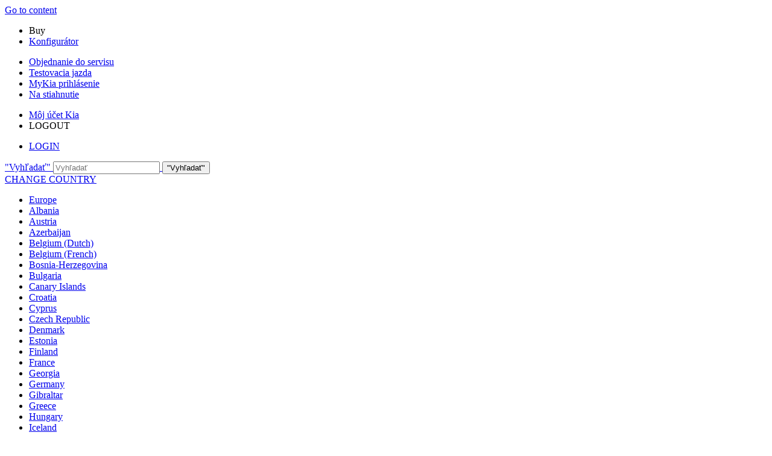

--- FILE ---
content_type: text/html; charset=UTF-8
request_url: https://www.kia.com/sk/predajca/malacky-auto/nove-auta/nove-sorento-hev/
body_size: 26518
content:


<!DOCTYPE html>
<html lang="sk" class="">
<head>
    
</head>


  <body class="bg_white">

    <!-- Google Tag Manager (noscript) -->  
    
      <noscript><iframe src="https://www.googletagmanager.com/ns.html?id=GTM-MNVL77XG" height="0" width="0" style="display:none;visibility:hidden"></iframe></noscript>
    
    
		
    <!-- End Google Tag Manager (noscript) --> 

  
  
    <div id="accessbility"><a href="#contents">Go to content</a></div>

    <!-- header// -->
    

<header id="eut_header" class="lang  " data-is-homepage="false">
  <div class="eut_header eut_header-de">
    <div class="eut_header-xl-hidden--cta-buttons">
      
        <ul class="eut_header-xl-hidden-cta-buttons__ctaList">
          
            
            <li class="eut_configurator eut_configuratorBuyButton gnbListItem--right" data-gnb-item="buyButton">
              <a class="eut_cmpe_btn icon buy ctaButton ctaButton_secondary">
                <img/>Buy</a>
            </li>
          
          
          
          
            <li class="eut_configurator eut_configuratorCarButton" data-gnb-item="carButton">
              <a href="https://www.kia.com/sk/predajca/malacky-auto/predaj/konfigurator/" class="eut_cmpe_btn icon ctaButton" onclick="eut.analytics.prop({internal_link: 'conversion|GNB|car configurator'}).track( 'internal_link' );"><span class="configurator"></span>Konfigurátor</a>
            </li>
          
          
          
          
        </ul>
      
    </div>

    <div class="eut_header_utilityBar eut_header--rbr-spacing">
      <!-- util// -->
      
<div id="eut_util">
	<ul class="util_menu">
	    

        
			<li><a href="https://www.kia.com/sk/vyhladavanie-predajcov/">Objednanie do servisu</a></li>
		
			<li><a href="https://www.kia.com/sk/predajca/malacky-auto/testovacia-jazda/">Testovacia jazda</a></li>
		
			<li><a href="https://www.kia.com/sk/predajca/malacky-auto/mykia/">MyKia prihlásenie</a></li>
		
			<li><a href="https://www.kia.com/sk/predajca/malacky-auto/brozury/">Na stiahnutie</a></li>
		

		
	</ul>
</div>

      <!-- //util -->

      <!-- util_search - only XL // -->
      

<div data-id="eut_util_right" class="eut_util_right xl-only">
  
  
    
    
    <!--  <sly data-sly-test.endpointURL=""/> -->
    
    
    <!--  <sly data-sly-test.clientId=""/> -->
    
    
    
    
    
    
    
    
    
    <ul class="util_menu login_menu" style="z-index: 100">
      <li>
        <a class="myPage" href="https://www.kia.com/sk/predajca/malacky-auto/buy-my-kia/my-page/?active=1.0" target="_self">Môj účet Kia</a>
        
          <div class="omenu">
            
              <div class="nmenu"><a href="https://www.kia.com/sk/predajca/malacky-auto/buy-my-kia/my-page/" target="_blank">MyPage</a></div>
            
              <div class="nmenu"><a href="https://www.kia.com/sk/predajca/malacky-auto/mykia/register/" target="_blank">MyKia</a></div>
            
              <div class="nmenu"><a href="https://www.kia.com/sk/predajca/malacky-auto/purchase-guide/online-predaj/" target="_blank">Online predaj</a></div>
            
              <div class="nmenu"><a href="https://www.kia.com/sk/predajca/malacky-auto/predaj/kia-connect/" target="_blank">Kia Connect</a></div>
            
              <div class="nmenu"><a href="https://www.kia.com/sk/predajca/malacky-auto/purchase-guide/live-showroom/" target="_blank">Live Showroom</a></div>
            
              <div class="nmenu"><a href="https://www.kia.com/sk/predajca/malacky-auto/purchase-guide/kia-charge/" target="_blank">Kia Charge</a></div>
            
              <div class="nmenu"><a href="https://www.kia.com/sk/predajca/malacky-auto/predaj/wible-drive/" target="_blank">wible DRIVE</a></div>
            
          </div>
        
      </li>
      <li>
        <!-- <a href=https://idpconnect-eu.kia.com/auth/api/v1/accounts/signout?redirect_uri= target="_self"
          class="logout user"><img src= alt="profile Icon">LOGOUT</a> -->
        <a class="logout user" target="_self" onclick="onLogout(&#39;https://idpconnect-eu.kia.com/auth/api/v1/accounts/signout&#39;,&#39;kia-default&#39;,&#39;https://www.kia.com/api/bin/oneid/login&#39; , &#39;aHR0cHM6Ly93d3cua2lhLmNvbS9zay9wcmVkYWpjYS9tYWxhY2t5LWF1dG8vbm92ZS1hdXRhL25vdmUtc29yZW50by1oZXYvP190bT0xNzY0Mjk4NTIwMTQ5_default&#39;)">
          
          LOGOUT
        </a>
      </li>
    </ul>
    <!--  User Not Logged In -->
    
      <ul class="util_menu logout_menu">
        <li>
          <a href="https://idpconnect-eu.kia.com/auth/api/v2/user/oauth2/authorize?ui_locales=en&scope=openid%20profile%20email%20phone&response_type=code&client_id=kia-default&redirect_uri=https://www.kia.com/api/bin/oneid/login&state=aHR0cHM6Ly93d3cua2lhLmNvbS9zay9wcmVkYWpjYS9tYWxhY2t5LWF1dG8vbm92ZS1hdXRhL25vdmUtc29yZW50by1oZXYvP190bT0xNzY0Mjk4NTIwMTQ5_default" target="_self" class="login user">
            
            LOGIN
          </a>
        </li>
      </ul>
    

    
  

  
  
    
<link rel="stylesheet" href="/etc.clientlibs/eut/components/content/pageComponent/util_search/clientlibs.min.css" type="text/css"/>
<script src="/etc.clientlibs/eut/components/content/pageComponent/util_search/clientlibs.min.js"></script>





</div>


  <a id="eut_util_search" href="javascript:void(0)" role="button">
    <div class="u_sch_box">
      <form class="eut_util_searchForm" action="https://www.kia.com/sk/predajca/malacky-auto/search/results/" method="get">
        <div class="eut_form_plugin">
          
          <label for="header_search_input" class="eut_text">"Vyhľadať"</label>
          <input type="text" title="Hľadať kľúčové slovo" id="header_search_input" placeholder="Vyhľadať" name="keyword"/>
          <button type="submit" title="Vyhľadať">"Vyhľadať"</button>
        </div>
      </form>
    </div>
  </a>


      <!-- //util_search - only XL -->

      <!-- country_selector - only XL // -->
      
      <div class="country-selector__wrapper xl-only">
        
<span class="country-list init-country"><a href="javascript:void(0)">CHANGE COUNTRY</a></span>
<div class="overlaY"></div>
<ul class="country-selector">
  
    <li class="country-list" countrycode="eu">
        <a class="countryLink" href="https://www.kia.com/eu/"><span class="countryName Europe"></span>Europe</a>
    </li>
  
    <li class="country-list">
        <a class="countryLink" href="https://www.kia-albania.com/"><span class="countryName Albania"></span>Albania</a>
    </li>
  
    <li class="country-list" countrycode="at">
        <a class="countryLink" href="https://www.kia.com/at/"><span class="countryName Austria"></span>Austria</a>
    </li>
  
    <li class="country-list" countrycode="az">
        <a class="countryLink" href="https://www.kia.com/az/"><span class="countryName Azerbaijan"></span>Azerbaijan</a>
    </li>
  
    <li class="country-list" countrycode="be">
        <a class="countryLink" href="https://www.kia.com/be/nl/"><span class="countryName Belgium (Dutch)"></span>Belgium (Dutch)</a>
    </li>
  
    <li class="country-list" countrycode="be">
        <a class="countryLink" href="https://www.kia.com/be/fr/"><span class="countryName Belgium (French)"></span>Belgium (French)</a>
    </li>
  
    <li class="country-list" countrycode="ba">
        <a class="countryLink" href="https://www.kia.com/ba/"><span class="countryName Bosnia-Herzegovina"></span>Bosnia-Herzegovina</a>
    </li>
  
    <li class="country-list" countrycode="bg">
        <a class="countryLink" href="https://www.kia.com/bg/"><span class="countryName Bulgaria"></span>Bulgaria</a>
    </li>
  
    <li class="country-list">
        <a class="countryLink" href="https://kiacanarias.es/"><span class="countryName Canary Islands"></span>Canary Islands</a>
    </li>
  
    <li class="country-list" countrycode="hr">
        <a class="countryLink" href="https://www.kia.com/hr/"><span class="countryName Croatia"></span>Croatia</a>
    </li>
  
    <li class="country-list">
        <a class="countryLink" href="https://kia.com.cy/"><span class="countryName Cyprus"></span>Cyprus</a>
    </li>
  
    <li class="country-list" countrycode="cz">
        <a class="countryLink" href="https://www.kia.com/cz/"><span class="countryName Czech Republic"></span>Czech Republic</a>
    </li>
  
    <li class="country-list" countrycode="dk">
        <a class="countryLink" href="https://www.kia.com/dk/"><span class="countryName Denmark"></span>Denmark</a>
    </li>
  
    <li class="country-list">
        <a class="countryLink" href="https://www.kia.ee/"><span class="countryName Estonia"></span>Estonia</a>
    </li>
  
    <li class="country-list" countrycode="fi">
        <a class="countryLink" href="https://www.kia.com/fi/"><span class="countryName Finland"></span>Finland</a>
    </li>
  
    <li class="country-list" countrycode="fr">
        <a class="countryLink" href="https://www.kia.com/fr/"><span class="countryName France"></span>France</a>
    </li>
  
    <li class="country-list" countrycode="ge">
        <a class="countryLink" href="https://www.kia.com/ge"><span class="countryName Georgia"></span>Georgia</a>
    </li>
  
    <li class="country-list" countrycode="de">
        <a class="countryLink" href="https://www.kia.com/de/"><span class="countryName Germany"></span>Germany</a>
    </li>
  
    <li class="country-list" countrycode="gi">
        <a class="countryLink" href="https://www.kia.com/gi/"><span class="countryName Gibraltar"></span>Gibraltar</a>
    </li>
  
    <li class="country-list" countrycode="gr">
        <a class="countryLink" href="https://www.kia.com/gr/"><span class="countryName Greece"></span>Greece</a>
    </li>
  
    <li class="country-list" countrycode="hu">
        <a class="countryLink" href="https://www.kia.com/hu/"><span class="countryName Hungary"></span>Hungary</a>
    </li>
  
    <li class="country-list" countrycode="is">
        <a class="countryLink" href="https://www.kia.com/is/"><span class="countryName Iceland"></span>Iceland</a>
    </li>
  
    <li class="country-list" countrycode="ie">
        <a class="countryLink" href="https://www.kia.com/ie/"><span class="countryName Ireland"></span>Ireland</a>
    </li>
  
    <li class="country-list" countrycode="it">
        <a class="countryLink" href="https://www.kia.com/it/"><span class="countryName Italy"></span>Italy</a>
    </li>
  
    <li class="country-list" countrycode="lv">
        <a class="countryLink" href="https://www.kia.com/lv/"><span class="countryName Latvia"></span>Latvia</a>
    </li>
  
    <li class="country-list" countrycode="lt">
        <a class="countryLink" href="https://www.kia.com/lt/"><span class="countryName Lithuania"></span>Lithuania</a>
    </li>
  
    <li class="country-list" countrycode="lu">
        <a class="countryLink" href="https://www.kia.com/lu/"><span class="countryName Luxembourg"></span>Luxembourg</a>
    </li>
  
    <li class="country-list" countrycode="ht">
        <a class="countryLink" href="https://www.kiamotors.com.mk"><span class="countryName Macedonia"></span>Macedonia</a>
    </li>
  
    <li class="country-list" countrycode="mt">
        <a class="countryLink" href="https://www.kia.com/mt/"><span class="countryName Malta"></span>Malta</a>
    </li>
  
    <li class="country-list" countrycode="ht">
        <a class="countryLink" href="https://kia.md"><span class="countryName Moldova"></span>Moldova</a>
    </li>
  
    <li class="country-list" countrycode="me">
        <a class="countryLink" href="https://www.kia.com/me/"><span class="countryName Montenegro"></span>Montenegro</a>
    </li>
  
    <li class="country-list" countrycode="nl">
        <a class="countryLink" href="https://www.kia.com/nl/"><span class="countryName Netherlands"></span>Netherlands</a>
    </li>
  
    <li class="country-list" countrycode="no">
        <a class="countryLink" href="https://www.kia.com/no/"><span class="countryName Norway"></span>Norway</a>
    </li>
  
    <li class="country-list" countrycode="pl">
        <a class="countryLink" href="https://www.kia.com/pl/"><span class="countryName Poland"></span>Poland</a>
    </li>
  
    <li class="country-list" countrycode="pt">
        <a class="countryLink" href="https://www.kia.com/pt/"><span class="countryName Portugal"></span>Portugal</a>
    </li>
  
    <li class="country-list" countrycode="ro">
        <a class="countryLink" href="https://www.kia.com/ro/"><span class="countryName Romania"></span>Romania</a>
    </li>
  
    <li class="country-list" countrycode="rs">
        <a class="countryLink" href="https://www.kia.com/rs/"><span class="countryName Serbia"></span>Serbia</a>
    </li>
  
    <li class="country-list" countrycode="sk">
        <a class="countryLink" href="https://www.kia.com/sk/"><span class="countryName Slovakia"></span>Slovensko</a>
    </li>
  
    <li class="country-list" countrycode="es">
        <a class="countryLink" href="https://www.kia.com/es/"><span class="countryName Spain"></span>Spain</a>
    </li>
  
    <li class="country-list" countrycode="si">
        <a class="countryLink" href="https://www.kia.com/si/"><span class="countryName Slovenia"></span>Slovenia</a>
    </li>
  
    <li class="country-list" countrycode="se">
        <a class="countryLink" href="https://www.kia.com/se/"><span class="countryName Sweden"></span>Sweden</a>
    </li>
  
    <li class="country-list" countrycode="ch">
        <a class="countryLink" href="https://www.kia.com/ch/"><span class="countryName Switzerland"></span>Switzerland</a>
    </li>
  
    <li class="country-list" countrycode="tr">
        <a class="countryLink" href="https://www.kia.com/tr"><span class="countryName Turkey"></span>Turkey</a>
    </li>
  
    <li class="country-list" countrycode="ua">
        <a class="countryLink" href="https://www.kia.com/ua"><span class="countryName Ukraine"></span>Ukraine</a>
    </li>
  
    <li class="country-list" countrycode="uk">
        <a class="countryLink" href="https://www.kia.com/uk/"><span class="countryName United Kingdom"></span>United Kingdom</a>
    </li>
  

</ul>

      </div>
      
      <!-- //country_selector - only XL -->
    </div>

    <div class="eut_header_navigation eut_header--rbr-spacing">
      <button type="button" class="eut_gnb_opener" title="open menu"><span class="sr-only">open menu</span></button>

      <!-- select language// -->
      

<div class="eut_select_language">
	<p>
		
			<a href="https://www.kia.com/sk/predajca/dealer-master/nove-auta/nove-sorento-hev/">
				sk-dealer-master
			</a>
		
			<a href="https://www.kia.com/sk/predajca/dealer-master-single/nove-auta/nove-sorento-hev/">
				sk-dealer-master-single
			</a>
		
			<a href="https://www.kia.com/sk/predajca/realk/nove-auta/nove-sorento-hev/">
				sk-realk
			</a>
		
			<a href="https://www.kia.com/sk/predajca/kt-cadca/nove-auta/nove-sorento-hev/">
				sk-kt-cadca
			</a>
		
			<a href="https://www.kia.com/sk/predajca/optimalplus/nove-auta/nove-sorento-hev/">
				sk-optimalplus
			</a>
		
			<a href="https://www.kia.com/sk/predajca/autovendy/nove-auta/nove-sorento-hev/">
				sk-autovendy
			</a>
		
			<a href="https://www.kia.com/sk/predajca/autobecchi/nove-auta/nove-sorento-hev/">
				sk-autobecchi
			</a>
		
			<a href="https://www.kia.com/sk/predajca/carsiq/nove-auta/nove-sorento-hev/">
				sk-carsiq
			</a>
		
			<a href="https://www.kia.com/sk/predajca/rivalcar/nove-auta/nove-sorento-hev/">
				sk-rivalcar
			</a>
		
			<a href="https://www.kia.com/sk/predajca/slovakiaauto/nove-auta/nove-sorento-hev/">
				sk-slovakiaauto
			</a>
		
			<a href="https://www.kia.com/sk/predajca/hsplus/nove-auta/nove-sorento-hev/">
				sk-hsplus
			</a>
		
			<a href="https://www.kia.com/sk/predajca/unicar/nove-auta/nove-sorento-hev/">
				sk-unicar
			</a>
		
			<a href="https://www.kia.com/sk/predajca/kmg-top/nove-auta/nove-sorento-hev/">
				sk-kmg-top
			</a>
		
			<a href="https://www.kia.com/sk/predajca/autogroup/nove-auta/nove-sorento-hev/">
				sk-autogroup
			</a>
		
			<a href="https://www.kia.com/sk/predajca/autokomplex/nove-auta/nove-sorento-hev/">
				sk-autokomplex
			</a>
		
			<a href="https://www.kia.com/sk/predajca/avs-holic/nove-auta/nove-sorento-hev/">
				sk-avs-holic
			</a>
		
			<a href="https://www.kia.com/sk/predajca/metis/new-cars/nove-sorento-hev/">
				sk-metis
			</a>
		
			<a href="https://www.kia.com/sk/predajca/malacky-auto/nove-auta/nove-sorento-hev/" class="active">
				sk-malacky-auto
			</a>
		
			<a href="https://www.kia.com/sk/predajca/slovtain/nove-auta/nove-sorento-hev/">
				sk-slovtain
			</a>
		
			<a href="https://www.kia.com/sk/predajca/aspekta/nove-auta/nove-sorento-hev/">
				sk-aspekta
			</a>
		
			<a href="https://www.kia.com/sk/predajca/motorr/nove-auta/nove-sorento-hev/">
				sk-motorr
			</a>
		
			<a href="https://www.kia.com/sk/predajca/motorgroup/nove-auta/nove-sorento-hev/">
				sk-motorgroup
			</a>
		
			<a href="https://www.kia.com/sk/predajca/mbds/nove-auta/nove-sorento-hev/">
				sk-mbds
			</a>
		
			<a href="https://www.kia.com/sk/predajca/dealer-master-service/nove-auta/nove-sorento-hev/">
				sk-dealer-master-service
			</a>
		
			<a href="https://www.kia.com/sk/predajca/dealer-master-group/nove-auta/nove-sorento-hev/">
				sk-dealer-master-group
			</a>
		
			<a href="https://www.kia.com/sk/predajca/hedin-automotive-ba/nove-auta/nove-sorento-hev/">
				sk-hedin-automotive-ba
			</a>
		
			<a href="https://www.kia.com/sk/predajca/hedin-automotive-ke/nove-auta/nove-sorento-hev/">
				sk-hedin-automotive-ke
			</a>
		
			<a href="https://www.kia.com/sk/predajca/hedin-automotive-bb/nove-auta/nove-sorento-hev/">
				sk-hedin-automotive-bb
			</a>
		
			<a href="https://www.kia.com/sk/predajca/hedin-automotive-slovakia/nove-auta/nove-sorento-hev/">
				sk-hedin-automotive-slovakia
			</a>
		
			<a href="https://www.kia.com/sk/predajca/hedin-automotive-slovakia-zv/nove-auta/nove-sorento-hev/">
				sk-hedin-automotive-slovakia-zv
			</a>
		
			<a href="https://www.kia.com/sk/predajca/hedin-automotive-mi/nove-auta/nove-sorento-hev/">
				sk-hedin-automotive-mi
			</a>
		
			<a href="https://www.kia.com/sk/predajca/hedin-automotive-nr/new-cars/nove-sorento-hev/">
				sk-hedin-automotive-nr
			</a>
		
			<a href="https://www.kia.com/sk/predajca/novytopcar-dk/nove-auta/nove-sorento-hev/">
				sk-novytopcar-dk
			</a>
		
			<a href="https://www.kia.com/sk/predajca/autovalas/nove-auta/nove-sorento-hev/">
				sk-autovalas
			</a>
		
			<a href="https://www.kia.com/sk/predajca/auto-he/nove-auta/nove-sorento-hev/">
				sk-auto-he
			</a>
		
			<a href="https://www.kia.com/sk/predajca/novytopcar-za/nove-auta/nove-sorento-hev/">
				sk-novytopcar-za
			</a>
		
			<a href="https://www.kia.com/sk/predajca/araver/nove-auta/nove-sorento-hev/">
				sk-araver
			</a>
		
			
		
	</p>
</div>




      <!-- //select language -->

      <!-- gnb// -->
      




<input type="hidden" id="checkDisclaimer" value="true"/>
<nav class="gnbNavigation">
  <ul id="eut_gnb">
    
      <li class="gnbListItem gnbListItem--left eut_nav_newcar">
        
        
          <a href="#">Modely</a>
        


        
          <div class="eut_nav_dth2">
            

<ul class="newcar_category eut_header--rbr-spacing">
  <li class="category active">
    <a href="javascript:;" data-category="all">
      Všetky modely
    </a>
  </li>

  
    <li class="category">
      <a href="javascript:;" data-category="51">
        Mestské
      </a>
    </li>
  
    <li class="category">
      <a href="javascript:;" data-category="52">
        Rodinné
      </a>
    </li>
  
    <li class="category">
      <a href="javascript:;" data-category="54">
        SUV/Crossover
      </a>
    </li>
  
    <li class="category">
      <a href="javascript:;" data-category="55">
        Prestížne
      </a>
    </li>
  
    <li class="category">
      <a href="javascript:;" data-category="56">
        GT
      </a>
    </li>
  
    <li class="category">
      <a href="javascript:;" data-category="57">
        Ekologické
      </a>
    </li>
  
    <li class="category">
      <a href="javascript:;" data-category="251">
        Úžitkové
      </a>
    </li>
  


  <!-- KWCMSLIVE-18429 -->
  
  
    <li class="explore_range">
      
      
      
    </li>
  
  

  <!-- KWCMSLIVE-18429 -->

  <!-- KWCMSLIVE-34119 -->
  
  <!-- KWCMSLIVE-34119 -->

  



</ul>

            
              <div class="eut_header--rbr-spacing">
                <div>
                  <ul class="newcar_list">
                    
                      <li class="category_item 51 " data-model-id="G6-S6-*">
                        
                          <!-- KWCMSLIVE-14880 START -->
                          <a href="https://www.kia.com/sk/predajca/malacky-auto/nove-auta/nove-picanto/zistit-viac/" target="_self">
                            <!-- KWCMSLIVE-14880 END -->
                        
                        

                        <span class="img_area">
                          <picture class="lazy">
                            <!--[if IE 9]><video style="display: none;"><![endif]-->
                            <source data-srcset="/content/dam/kwcms/kme/global/en/assets/gnb/kia-picanto-gtl-my25-v1-520x260.png" media="(max-width: 1024px)"/>
                            <!--[if IE 9]></video><![endif]-->
                            <img data-srcset="/content/dam/kwcms/kme/global/en/assets/gnb/kia-picanto-gtl-my25-v1-268x134.png" alt="explore"/>
                          </picture>
                        </span>
                          
                              <strong translate="no">Picanto</strong>
                          
                          
                              <!-- Data fixing changes here -->
                        

                        
                          
                        
                        
                          
                            
                            <span class="price">
                              už od 15 090 € s DPH
                              
                            </span>
                            
                            
                              
                                <em class="monthly_price">už od 178 €
                                   mes.*</em>
                              
                            
                            
                          

                        
                        

                        

                        
                        


                        
                          </a>
                        
                        
                      </li>

                    
                      <li class="category_item 51 54 " data-model-id="H8-W5-*">
                        
                          <!-- KWCMSLIVE-14880 START -->
                          <a href="https://www.kia.com/sk/predajca/malacky-auto/nove-auta/stonic/zistit-viac/" target="_self">
                            <!-- KWCMSLIVE-14880 END -->
                        
                        

                        <span class="img_area">
                          <picture class="lazy">
                            <!--[if IE 9]><video style="display: none;"><![endif]-->
                            <source data-srcset="/content/dam/kwcms/kme/global/en/assets/gnb/kia-stonic-gtl-v1-520x260-icon.png" media="(max-width: 1024px)"/>
                            <!--[if IE 9]></video><![endif]-->
                            <img data-srcset="/content/dam/kwcms/kme/global/en/assets/gnb/kia-stonic-gtl-v1-268x134-icon.png" alt="stonic"/>
                          </picture>
                        </span>
                          
                              <strong translate="no">Stonic</strong>
                          
                          
                              <!-- Data fixing changes here -->
                        

                        
                          
                        
                        
                          
                            
                            <span class="price">
                              už od 17 990 € s DPH
                              
                            </span>
                            
                            
                              
                                <em class="monthly_price">už od 209 €
                                   mes.*</em>
                              
                            
                            
                          

                        
                        

                        

                        
                        


                        
                          </a>
                        
                        
                      </li>

                    
                      <li class="category_item 51 52 " data-model-id="J7-S6-*">
                        
                          <!-- KWCMSLIVE-14880 START -->
                          <a href="https://www.kia.com/sk/predajca/malacky-auto/nove-auta/cd-hb/zistit-viac/" target="_self">
                            <!-- KWCMSLIVE-14880 END -->
                        
                        

                        <span class="img_area">
                          <picture class="lazy">
                            <!--[if IE 9]><video style="display: none;"><![endif]-->
                            <source data-srcset="/content/dam/kwcms/kme/global/en/assets/gnb/kia-ceed-gtl-my22-range-v1-520x260.png" media="(max-width: 1024px)"/>
                            <!--[if IE 9]></video><![endif]-->
                            <img data-srcset="/content/dam/kwcms/kme/global/en/assets/gnb/kia-ceed-gtl-my22-range-v1-268x134.png" alt="kia ceed"/>
                          </picture>
                        </span>
                          
                              <strong translate="no">Ceed</strong>
                          
                          
                              <!-- Data fixing changes here -->
                        

                        
                          
                        
                        
                          
                            
                            <span class="price">
                              už od 18 490 € s DPH
                              
                            </span>
                            
                            
                              
                                <em class="monthly_price">už od 214 €
                                   mes.*</em>
                              
                            
                            
                          

                        
                        

                        

                        
                        


                        
                          </a>
                        
                        
                      </li>

                    
                      <li class="category_item 52 " data-model-id="J7-W5-*">
                        
                          <!-- KWCMSLIVE-14880 START -->
                          <a href="https://www.kia.com/sk/predajca/malacky-auto/nove-auta/cd-sw/zistit-viac/" target="_self">
                            <!-- KWCMSLIVE-14880 END -->
                        
                        

                        <span class="img_area">
                          <picture class="lazy">
                            <!--[if IE 9]><video style="display: none;"><![endif]-->
                            <source data-srcset="/content/dam/kwcms/kme/global/en/assets/gnb/kia-ceed-sportswagon-ice-gls-my22-range-v1-520x260.png" media="(max-width: 1024px)"/>
                            <!--[if IE 9]></video><![endif]-->
                            <img data-srcset="/content/dam/kwcms/kme/global/en/assets/gnb/kia-ceed-sportswagon-ice-gls-my22-range-v1-268x134.png" alt="kia ceed sw"/>
                          </picture>
                        </span>
                          
                              <strong translate="no">Ceed SW</strong>
                          
                          
                              <!-- Data fixing changes here -->
                        

                        
                          
                        
                        
                          
                            
                            <span class="price">
                              už od 19 590 € s DPH
                              
                            </span>
                            
                            
                              
                                <em class="monthly_price">už od 225 €
                                   mes.*</em>
                              
                            
                            
                          

                        
                        

                        

                        
                        


                        
                          </a>
                        
                        
                      </li>

                    
                      <li class="category_item 51 52 " data-model-id="8G-S6-*">
                        
                        
                          <p>
                        

                        <span class="img_area">
                          <picture class="lazy">
                            <!--[if IE 9]><video style="display: none;"><![endif]-->
                            <source data-srcset="/content/dam/kwcms/kme/global/en/assets/gnb/kia-k4-gtl-ice-v1-520x260-icon.png" media="(max-width: 1024px)"/>
                            <!--[if IE 9]></video><![endif]-->
                            <img data-srcset="/content/dam/kwcms/kme/global/en/assets/gnb/kia-k4-gtl-ice-v1-268x134-icon.png" alt="K4"/>
                          </picture>
                        </span>
                          
                              <strong translate="no">K4</strong>
                          
                          
                              <!-- Data fixing changes here -->
                        

                        
                          
                        
                        
                          
                            
                            <span class="price">
                              už od 20 790 € s DPH
                              
                            </span>
                            
                            
                              
                                <em class="monthly_price">už od 310 €
                                   mes.*</em>
                              
                            
                            
                          

                        
                        

                        

                        
                        


                        
                        
                          </p>
                        
                      </li>

                    
                      <li class="category_item 52 55 " data-model-id="J7-Q1-*">
                        
                          <!-- KWCMSLIVE-14880 START -->
                          <a href="https://www.kia.com/sk/predajca/malacky-auto/nove-auta/cd-proceed/zistit-viac/" target="_self">
                            <!-- KWCMSLIVE-14880 END -->
                        
                        

                        <span class="img_area">
                          <picture class="lazy">
                            <!--[if IE 9]><video style="display: none;"><![endif]-->
                            <source data-srcset="/content/dam/kwcms/kme/global/en/assets/gnb/kia-proceed-gtl-my22-v1-520x260.png" media="(max-width: 1024px)"/>
                            <!--[if IE 9]></video><![endif]-->
                            <img data-srcset="/content/dam/kwcms/kme/global/en/assets/gnb/kia-proceed-gtl-my22-v1-268x134.png" alt="kia proceed"/>
                          </picture>
                        </span>
                          
                              <strong translate="no">ProCeed</strong>
                          
                          
                              <!-- Data fixing changes here -->
                        

                        
                          
                        
                        
                          
                            
                            <span class="price">
                              už od 25 790 € s DPH
                              
                            </span>
                            
                            
                              
                                <em class="monthly_price">už od 342 €
                                   mes.*</em>
                              
                            
                            
                          

                        
                        

                        

                        
                        


                        
                          </a>
                        
                        
                      </li>

                    
                      <li class="category_item 51 54 55 " data-model-id="J7-S8-*">
                        
                          <!-- KWCMSLIVE-14880 START -->
                          <a href="https://www.kia.com/sk/predajca/malacky-auto/nove-auta/cd-cuv/zistit-viac/" target="_self">
                            <!-- KWCMSLIVE-14880 END -->
                        
                        

                        <span class="img_area">
                          <picture class="lazy">
                            <!--[if IE 9]><video style="display: none;"><![endif]-->
                            <source data-srcset="/content/dam/kwcms/kme/global/en/assets/gnb/kia-xceed-gtl-my23-range-v1-520x260.png" media="(max-width: 1024px)"/>
                            <!--[if IE 9]></video><![endif]-->
                            <img data-srcset="/content/dam/kwcms/kme/global/en/assets/gnb/kia-xceed-gtl-my23-range-v1-268x134.png" alt="XCeed-logo"/>
                          </picture>
                        </span>
                          
                              <strong translate="no">XCeed</strong>
                          
                          
                              <!-- Data fixing changes here -->
                        

                        
                          
                        
                        
                          
                            
                            <span class="price">
                              už od 21 790 € s DPH
                              
                            </span>
                            
                            
                              
                                <em class="monthly_price">už od 250 €
                                   mes.*</em>
                              
                            
                            
                          

                        
                        

                        

                        
                        


                        
                          </a>
                        
                        
                      </li>

                    
                      <li class="category_item 52 54 57 " data-model-id="TO-W5-*">
                        
                          <!-- KWCMSLIVE-14880 START -->
                          <a href="https://www.kia.com/sk/predajca/malacky-auto/nove-auta/niro-ev/zistit-viac/" target="_self">
                            <!-- KWCMSLIVE-14880 END -->
                        
                        

                        <span class="img_area">
                          <picture class="lazy">
                            <!--[if IE 9]><video style="display: none;"><![endif]-->
                            <source data-srcset="/content/dam/kwcms/kme/sk/sk/assets/gnb/NiroEV1.png" media="(max-width: 1024px)"/>
                            <!--[if IE 9]></video><![endif]-->
                            <img data-srcset="/content/dam/kwcms/kme/sk/sk/assets/gnb/NiroEV1.png" alt="niro ev"/>
                          </picture>
                        </span>
                          
                              <strong translate="no">Niro EV</strong>
                          
                          
                              <!-- Data fixing changes here -->
                        

                        
                          
                        
                        
                          
                            
                            <span class="price">
                              už od 33 490 € s DPH
                              
                            </span>
                            
                            
                              
                                <em class="monthly_price">už od 439 €
                                   mes.*</em>
                              
                            
                            
                          

                        
                        

                        

                        
                        


                        
                          </a>
                        
                        
                      </li>

                    
                      <li class="category_item 52 54 57 " data-model-id="0T-W5-EV1">
                        
                          <!-- KWCMSLIVE-14880 START -->
                          <a href="https://www.kia.com/sk/predajca/malacky-auto/nove-auta/niro-hev/zistit-viac/" target="_self">
                            <!-- KWCMSLIVE-14880 END -->
                        
                        

                        <span class="img_area">
                          <picture class="lazy">
                            <!--[if IE 9]><video style="display: none;"><![endif]-->
                            <source data-srcset="/content/dam/kwcms/kme/sk/sk/assets/gnb/NiroHEV1.png" media="(max-width: 1024px)"/>
                            <!--[if IE 9]></video><![endif]-->
                            <img data-srcset="/content/dam/kwcms/kme/sk/sk/assets/gnb/NiroHEV1.png" alt="niro hybrid"/>
                          </picture>
                        </span>
                          
                              <strong translate="no">Niro HEV</strong>
                          
                          
                              <!-- Data fixing changes here -->
                        

                        
                          
                        
                        
                          
                            
                            <span class="price">
                              už od 30 490 € s DPH
                              
                            </span>
                            
                            
                              
                                <em class="monthly_price">už od 345 €
                                   mes.*</em>
                              
                            
                            
                          

                        
                        

                        

                        
                        


                        
                          </a>
                        
                        
                      </li>

                    
                      <li class="category_item 52 54 57 " data-model-id="0T-W5-EV2">
                        
                          <!-- KWCMSLIVE-14880 START -->
                          <a href="https://www.kia.com/sk/predajca/malacky-auto/nove-auta/niro-phev1/zistit-viac/" target="_self">
                            <!-- KWCMSLIVE-14880 END -->
                        
                        

                        <span class="img_area">
                          <picture class="lazy">
                            <!--[if IE 9]><video style="display: none;"><![endif]-->
                            <source data-srcset="/content/dam/kwcms/kme/sk/sk/assets/gnb/NiroPHEV1.png" media="(max-width: 1024px)"/>
                            <!--[if IE 9]></video><![endif]-->
                            <img data-srcset="/content/dam/kwcms/kme/sk/sk/assets/gnb/NiroPHEV1.png" alt="niro phev"/>
                          </picture>
                        </span>
                          
                              <strong translate="no">Niro PHEV</strong>
                          
                          
                              <!-- Data fixing changes here -->
                        

                        
                          
                        
                        
                          
                            
                            <span class="price">
                              už od 40 690 € s DPH
                              
                            </span>
                            
                            
                              
                                <em class="monthly_price">už od 460 €
                                   mes.*</em>
                              
                            
                            
                          

                        
                        

                        

                        
                        


                        
                          </a>
                        
                        
                      </li>

                    
                      <li class="category_item 52 54 " data-model-id="HW-W5-*">
                        
                          <!-- KWCMSLIVE-14880 START -->
                          <a href="https://www.kia.com/sk/predajca/malacky-auto/nove-auta/sportage-nq5-new/zistit-viac/">
                            <!-- KWCMSLIVE-14880 END -->
                        
                        

                        <span class="img_area">
                          <picture class="lazy">
                            <!--[if IE 9]><video style="display: none;"><![endif]-->
                            <source data-srcset="/content/dam/kwcms/kme/global/en/assets/gnb/kia-sportage-hev-my26-gls-v1-520x260.png" media="(max-width: 1024px)"/>
                            <!--[if IE 9]></video><![endif]-->
                            <img data-srcset="/content/dam/kwcms/kme/global/en/assets/gnb/kia-sportage-hev-my26-gls-v1-268x134.png" alt="sportage-nq5pe"/>
                          </picture>
                        </span>
                          
                              <strong translate="no">Sportage</strong>
                          
                          
                              <!-- Data fixing changes here -->
                        

                        
                          
                        
                        
                          
                            
                            <span class="price">
                              už od 28 890 € s DPH
                              
                            </span>
                            
                            
                              
                                <em class="monthly_price">už od 327 €
                                   mes.*</em>
                              
                            
                            
                          

                        
                        

                        

                        
                        


                        
                          </a>
                        
                        
                      </li>

                    
                      <li class="category_item 52 54 57 " data-model-id="JY-W5-EV1">
                        
                          <!-- KWCMSLIVE-14880 START -->
                          <a href="https://www.kia.com/sk/predajca/malacky-auto/nove-auta/sportage-nq5-new-hev/zistit-viac/" target="_self">
                            <!-- KWCMSLIVE-14880 END -->
                        
                        

                        <span class="img_area">
                          <picture class="lazy">
                            <!--[if IE 9]><video style="display: none;"><![endif]-->
                            <source data-srcset="/content/dam/kwcms/kme/global/en/assets/gnb/kia-sportage-hev-my26-gls-v2-520x260-icon.png" media="(max-width: 1024px)"/>
                            <!--[if IE 9]></video><![endif]-->
                            <img data-srcset="/content/dam/kwcms/kme/global/en/assets/gnb/kia-sportage-hev-my26-gls-v2-268x134-icon.png" alt="sportage-nq5pe-hev"/>
                          </picture>
                        </span>
                          
                              <strong translate="no">Sportage HEV</strong>
                          
                          
                              <!-- Data fixing changes here -->
                        

                        
                          
                        
                        
                          
                            
                            <span class="price">
                              už od 34 790 € s DPH
                              
                            </span>
                            
                            
                              
                                <em class="monthly_price">už od 390 €
                                   mes.*</em>
                              
                            
                            
                          

                        
                        

                        

                        
                        


                        
                          </a>
                        
                        
                      </li>

                    
                      <li class="category_item 52 54 57 " data-model-id="JY-W5-EV2">
                        
                          <!-- KWCMSLIVE-14880 START -->
                          <a href="https://www.kia.com/sk/predajca/malacky-auto/nove-auta/sportage-nq52/zistit-viac/" target="_self">
                            <!-- KWCMSLIVE-14880 END -->
                        
                        

                        <span class="img_area">
                          <picture class="lazy">
                            <!--[if IE 9]><video style="display: none;"><![endif]-->
                            <source data-srcset="/content/dam/kwcms/kme/global/en/assets/gnb/kia-sportage-hev-my26-gtl-v2-520x260-icon.png" media="(max-width: 1024px)"/>
                            <!--[if IE 9]></video><![endif]-->
                            <img data-srcset="/content/dam/kwcms/kme/global/en/assets/gnb/kia-sportage-hev-my26-gtl-v2-268x134-icon.png" alt="sportage-nq5"/>
                          </picture>
                        </span>
                          
                              <strong translate="no">Sportage PHEV</strong>
                          
                          
                              <!-- Data fixing changes here -->
                        

                        
                          
                        
                        
                          
                            
                            <span class="price">
                              už od 39 290 € s DPH
                              
                            </span>
                            
                            
                              
                                <em class="monthly_price">už od 440 €
                                   mes.*</em>
                              
                            
                            
                          

                        
                        

                        

                        
                        


                        
                          </a>
                        
                        
                      </li>

                    
                      <li class="category_item 54 55 " data-model-id="GZ-W5-*">
                        
                          <!-- KWCMSLIVE-14880 START -->
                          <a href="https://www.kia.com/sk/predajca/malacky-auto/nove-auta/nove-sorento/zistit-viac/" target="_self">
                            <!-- KWCMSLIVE-14880 END -->
                        
                        

                        <span class="img_area">
                          <picture class="lazy">
                            <!--[if IE 9]><video style="display: none;"><![endif]-->
                            <source data-srcset="/content/dam/kwcms/kme/global/en/assets/gnb/kia-sorento-ice-my25-v1-520x260.png" media="(max-width: 1024px)"/>
                            <!--[if IE 9]></video><![endif]-->
                            <img data-srcset="/content/dam/kwcms/kme/global/en/assets/gnb/kia-sorento-ice-my25-v1-268x134.png" alt="sorento my25"/>
                          </picture>
                        </span>
                          
                              <strong translate="no">Sorento Diesel</strong>
                          
                          
                              <!-- Data fixing changes here -->
                        

                        
                          
                        
                        
                          
                            
                            <span class="price">
                              už od 54 290 € s DPH
                              
                            </span>
                            
                            
                              
                                <em class="monthly_price">už od 607 €
                                   mes.*</em>
                              
                            
                            
                          

                        
                        

                        

                        
                        


                        
                          </a>
                        
                        
                      </li>

                    
                      <li class="category_item 54 55 57 " data-model-id="HC-W5-EV1">
                        
                          <!-- KWCMSLIVE-14880 START -->
                          <a href="https://www.kia.com/sk/predajca/malacky-auto/nove-auta/nove-sorento-hev/zistit-viac/" target="_self">
                            <!-- KWCMSLIVE-14880 END -->
                        
                        

                        <span class="img_area">
                          <picture class="lazy">
                            <!--[if IE 9]><video style="display: none;"><![endif]-->
                            <source data-srcset="/content/dam/kwcms/kme/global/en/assets/gnb/kia-sorento-hev-my25-v2-520x260.png" media="(max-width: 1024px)"/>
                            <!--[if IE 9]></video><![endif]-->
                            <img data-srcset="/content/dam/kwcms/kme/global/en/assets/gnb/kia-sorento-hev-my25-v2-268x134.png" alt="sorento hybrid"/>
                          </picture>
                        </span>
                          
                              <strong translate="no">Sorento HEV</strong>
                          
                          
                              <!-- Data fixing changes here -->
                        

                        
                          
                        
                        
                          
                            
                            <span class="price">
                              už od 54 790 € s DPH
                              
                            </span>
                            
                            
                              
                                <em class="monthly_price">už od 606 €
                                   mes.*</em>
                              
                            
                            
                          

                        
                        

                        

                        
                        


                        
                          </a>
                        
                        
                      </li>

                    
                      <li class="category_item 54 55 57 " data-model-id="HC-W5-EV2">
                        
                          <!-- KWCMSLIVE-14880 START -->
                          <a href="" target="_self">
                            <!-- KWCMSLIVE-14880 END -->
                        
                        

                        <span class="img_area">
                          <picture class="lazy">
                            <!--[if IE 9]><video style="display: none;"><![endif]-->
                            <source data-srcset="/content/dam/kwcms/kme/global/en/assets/gnb/kia-sorento-phev-my25-v2-520x260.png" media="(max-width: 1024px)"/>
                            <!--[if IE 9]></video><![endif]-->
                            <img data-srcset="/content/dam/kwcms/kme/global/en/assets/gnb/kia-sorento-phev-my25-v2-268x134.png" alt="sorento phev"/>
                          </picture>
                        </span>
                          
                              <strong translate="no">Sorento PHEV</strong>
                          
                          
                              <!-- Data fixing changes here -->
                        

                        
                          
                        
                        
                          
                            
                            <span class="price">
                              už od 61 790 € s DPH
                              
                            </span>
                            
                            
                              
                                <em class="monthly_price">už od 680 €
                                   mes.*</em>
                              
                            
                            
                          

                        
                        

                        

                        
                        


                        
                          </a>
                        
                        
                      </li>

                    
                      <li class="category_item 51 54 57 " data-model-id="9V-W5-*">
                        
                          <!-- KWCMSLIVE-14880 START -->
                          <a href="https://www.kia.com/sk/predajca/malacky-auto/nove-auta/ev3/zistit-viac/" target="_self">
                            <!-- KWCMSLIVE-14880 END -->
                        
                        

                        <span class="img_area">
                          <picture class="lazy">
                            <!--[if IE 9]><video style="display: none;"><![endif]-->
                            <source data-srcset="/content/dam/kwcms/kme/sk/sk/assets/gnb/kia-ev3-gtline-ev-my25-v2-520x260-icon.png" media="(max-width: 1024px)"/>
                            <!--[if IE 9]></video><![endif]-->
                            <img data-srcset="/content/dam/kwcms/kme/sk/sk/assets/gnb/kia-ev3-gtline-ev-my25-v2-268x134-icon.png" alt="ev3"/>
                          </picture>
                        </span>
                          
                              <strong translate="no">EV3</strong>
                          
                          
                              <!-- Data fixing changes here -->
                        

                        
                          
                        
                        
                          
                            
                            <span class="price">
                              už od 35 690 € s DPH
                              
                            </span>
                            
                            
                              
                                <em class="monthly_price">už od 467 €
                                   mes.*</em>
                              
                            
                            
                          

                        
                        

                        

                        
                        


                        
                          </a>
                        
                        
                      </li>

                    
                      <li class="category_item 51 52 57 " data-model-id="7Z-S6-*">
                        
                        
                          <p>
                        

                        <span class="img_area">
                          <picture class="lazy">
                            <!--[if IE 9]><video style="display: none;"><![endif]-->
                            <source data-srcset="/content/dam/kwcms/kme/global/en/assets/gnb/kia-ev4-gtl-v2-520x260.png" media="(max-width: 1024px)"/>
                            <!--[if IE 9]></video><![endif]-->
                            <img data-srcset="/content/dam/kwcms/kme/global/en/assets/gnb/kia-ev4-gtl-v2-268x134.png" alt="ev4"/>
                          </picture>
                        </span>
                          
                              <strong translate="no">EV4</strong>
                          
                          
                              <!-- Data fixing changes here -->
                        

                        
                          
                        
                        
                          
                            
                            <span class="price">
                              už od 39 690 € s DPH
                              
                            </span>
                            
                            
                              
                                <em class="monthly_price">už od 520 €
                                   mes.*</em>
                              
                            
                            
                          

                        
                        

                        

                        
                        


                        
                        
                          </p>
                        
                      </li>

                    
                      <li class="category_item 51 52 57 " data-model-id="1Z-S4-*">
                        
                        
                          <p>
                        

                        <span class="img_area">
                          <picture class="lazy">
                            <!--[if IE 9]><video style="display: none;"><![endif]-->
                            <source data-srcset="/content/dam/kwcms/kme/global/en/assets/gnb/kia-ev4-gtl-fastback-my26-v3-520x260-icon.png" media="(max-width: 1024px)"/>
                            <!--[if IE 9]></video><![endif]-->
                            <img data-srcset="/content/dam/kwcms/kme/global/en/assets/gnb/kia-ev4-gtl-fastback-my26-v3-268x134-icon.png" alt="ev4 fastback"/>
                          </picture>
                        </span>
                          
                              <strong translate="no">EV4 Fastback</strong>
                          
                          
                              <!-- Data fixing changes here -->
                        

                        
                          
                        
                        
                          
                            
                            <span class="price">
                              už od 50 190 € s DPH
                              
                            </span>
                            
                            
                              
                                <em class="monthly_price">už od 656 €
                                   mes.*</em>
                              
                            
                            
                          

                        
                        

                        

                        
                        


                        
                        
                          </p>
                        
                      </li>

                    
                      <li class="category_item 52 54 57 " data-model-id="X9-W5-*">
                        
                        
                          <p>
                        

                        <span class="img_area">
                          <picture class="lazy">
                            <!--[if IE 9]><video style="display: none;"><![endif]-->
                            <source data-srcset="/content/dam/kwcms/kme/global/en/assets/gnb/kia-ev5-gtl-my26-gravitygrey-19-v3-520x260.png" media="(max-width: 1024px)"/>
                            <!--[if IE 9]></video><![endif]-->
                            <img data-srcset="/content/dam/kwcms/kme/global/en/assets/gnb/kia-ev5-gtl-my26-gravitygrey-19-v3-268x134.png" alt="ev5"/>
                          </picture>
                        </span>
                          
                              <strong translate="no">EV5</strong>
                          
                          
                              <!-- Data fixing changes here -->
                        

                        
                          
                        
                        
                          
                            
                            <span class="price">
                              už od 46 990 € s DPH
                              
                            </span>
                            
                            
                              
                                <em class="monthly_price">už od 684 €
                                   mes.*</em>
                              
                            
                            
                          

                        
                        

                        

                        
                        


                        
                        
                          </p>
                        
                      </li>

                    
                      <li class="category_item 55 57 " data-model-id="AS-W5-*">
                        
                          <!-- KWCMSLIVE-14880 START -->
                          <a href="https://www.kia.com/sk/predajca/malacky-auto/nove-auta/ev6/zistit-viac/" target="_self">
                            <!-- KWCMSLIVE-14880 END -->
                        
                        

                        <span class="img_area">
                          <picture class="lazy">
                            <!--[if IE 9]><video style="display: none;"><![endif]-->
                            <source data-srcset="/content/dam/kwcms/kme/global/en/assets/gnb/kia-ev6-gtl-pe-my25-v2-520x260-icon.png" media="(max-width: 1024px)"/>
                            <!--[if IE 9]></video><![endif]-->
                            <img data-srcset="/content/dam/kwcms/kme/global/en/assets/gnb/kia-ev6-gtl-pe-my25-v3-268x134-icon.png" alt="kia-ev6-small"/>
                          </picture>
                        </span>
                          
                              <strong translate="no">EV6</strong>
                          
                          
                              <!-- Data fixing changes here -->
                        

                        
                          
                        
                        
                          
                            
                            <span class="price">
                              už od 48 690 € s DPH
                              
                            </span>
                            
                            
                              
                                <em class="monthly_price">už od 630 €
                                   mes.*</em>
                              
                            
                            
                          

                        
                        

                        

                        
                        


                        
                          </a>
                        
                        
                      </li>

                    
                      <li class="category_item 55 57 56" data-model-id="AS-W5-*">
                        
                          <!-- KWCMSLIVE-14880 START -->
                          <a href="https://www.kia.com/sk/predajca/malacky-auto/nove-auta/ev6-gt/zistit-viac/" target="_self">
                            <!-- KWCMSLIVE-14880 END -->
                        
                        

                        <span class="img_area">
                          <picture class="lazy">
                            <!--[if IE 9]><video style="display: none;"><![endif]-->
                            <source data-srcset="/content/dam/kwcms/kme/sk/sk/assets/contents/ev6gt-gnb/ev6-gt-520x260.png" media="(max-width: 1024px)"/>
                            <!--[if IE 9]></video><![endif]-->
                            <img data-srcset="/content/dam/kwcms/kme/sk/sk/assets/contents/ev6gt-range/ev6-gt-268x134.png" alt="kia-ev6-small"/>
                          </picture>
                        </span>
                          
                              <strong translate="no">EV6 GT</strong>
                          
                          
                              <!-- Data fixing changes here -->
                        

                        
                          
                        
                        
                          
                            
                            <span class="price">
                              už od 74 390 € s DPH
                              
                            </span>
                            
                            
                              
                                <em class="monthly_price">už od 958 €
                                   mes.*</em>
                              
                            
                            
                          

                        
                        

                        

                        
                        


                        
                          </a>
                        
                        
                      </li>

                    
                      <li class="category_item 52 54 55 57 " data-model-id="DO-W7-*">
                        
                          <!-- KWCMSLIVE-14880 START -->
                          <a href="https://www.kia.com/sk/predajca/malacky-auto/nove-auta/ev9/zistit-viac/" target="_self">
                            <!-- KWCMSLIVE-14880 END -->
                        
                        

                        <span class="img_area">
                          <picture class="lazy">
                            <!--[if IE 9]><video style="display: none;"><![endif]-->
                            <source data-srcset="/content/dam/kwcms/kme/sk/sk/assets/gnb/EV9.png" media="(max-width: 1024px)"/>
                            <!--[if IE 9]></video><![endif]-->
                            <img data-srcset="/content/dam/kwcms/kme/sk/sk/assets/gnb/EV9.png" alt="EV9"/>
                          </picture>
                        </span>
                          
                              <strong translate="no">EV9</strong>
                          
                          
                              <!-- Data fixing changes here -->
                        

                        
                          
                        
                        
                          
                            
                            <span class="price">
                              už od 61 290 € s DPH
                              
                            </span>
                            
                            
                              
                                <em class="monthly_price">už od 775 €
                                   mes.*</em>
                              
                            
                            
                          

                        
                        

                        

                        
                        


                        
                          </a>
                        
                        
                      </li>

                    
                      <li class="category_item 52 54 55 57 56" data-model-id="DO-W7-*">
                        
                        
                          <p>
                        

                        <span class="img_area">
                          <picture class="lazy">
                            <!--[if IE 9]><video style="display: none;"><![endif]-->
                            <source data-srcset="/content/dam/kwcms/kme/sk/sk/assets/contents/ev9gt-gnb/ev9-gt-520x260.png" media="(max-width: 1024px)"/>
                            <!--[if IE 9]></video><![endif]-->
                            <img data-srcset="/content/dam/kwcms/kme/sk/sk/assets/contents/ev9gt-range/ev9-gt-268x134.png" alt="EV9 GT"/>
                          </picture>
                        </span>
                          
                              <strong translate="no">EV9 GT</strong>
                          
                          
                              <!-- Data fixing changes here -->
                        

                        
                          
                        
                        
                          
                            
                            <span class="price">
                              už od 92 190 € s DPH
                              
                            </span>
                            
                            
                              
                                <em class="monthly_price">už od 775 €
                                   mes.*</em>
                              
                            
                            
                          

                        
                        

                        

                        
                        


                        
                        
                          </p>
                        
                      </li>

                    
                      <li class="category_item 52 57 251 " data-model-id="7W-B5-*">
                        
                        
                          <p>
                        

                        <span class="img_area">
                          <picture class="lazy">
                            <!--[if IE 9]><video style="display: none;"><![endif]-->
                            <source data-srcset="/content/dam/kwcms/kme/sk/sk/assets/gnb/Passenger520x260b.png" media="(max-width: 1024px)"/>
                            <!--[if IE 9]></video><![endif]-->
                            <img data-srcset="/content/dam/kwcms/kme/sk/sk/assets/gnb/PV5-osobni_icon.jpg" alt="pv5 passenger"/>
                          </picture>
                        </span>
                          
                              <strong translate="no">PV5 PASSENGER</strong>
                          
                          
                              <!-- Data fixing changes here -->
                        

                        
                          
                        
                        
                          
                            
                            <span class="price">
                              už od 38 690 € s DPH
                              
                            </span>
                            
                            
                              
                                <em class="monthly_price">už od 570 €
                                   mes.*</em>
                              
                            
                            
                          

                        
                        

                        

                        
                        


                        
                        
                          </p>
                        
                      </li>

                    
                      <li class="category_item 57 251 " data-model-id="7W-FA-*">
                        
                        
                          <p>
                        

                        <span class="img_area">
                          <picture class="lazy">
                            <!--[if IE 9]><video style="display: none;"><![endif]-->
                            <source data-srcset="/content/dam/kwcms/kme/sk/sk/assets/gnb/Cargo520x260b.png" media="(max-width: 1024px)"/>
                            <!--[if IE 9]></video><![endif]-->
                            <img data-srcset="/content/dam/kwcms/kme/global/en/assets/gnb/kia-pb5-cargo-my26-v3-268x134.png" alt="pv5 cargo"/>
                          </picture>
                        </span>
                          
                              <strong translate="no">PV5 CARGO</strong>
                          
                          
                              <!-- Data fixing changes here -->
                        

                        
                          
                        
                        
                          
                            
                            <span class="price">
                              už od 40 209 € s DPH
                              
                            </span>
                            
                            
                              
                                <em class="monthly_price">už od 528 €
                                   mes.*</em>
                              
                            
                            
                          

                        
                        

                        

                        
                        


                        
                        
                          </p>
                        
                      </li>

                    
                    
                    
                    
                    
                    
                    
                    
                  </ul>

                  
                    
                      <div class="wltp-disclaimer-separator"></div>
                      <div class="txt_vat">* Najvýhodnejšie splátky Kia Select s poistením (4 roky, 35% akontácia, 10 000 km)</div>
                    
                    
                  
                </div>
              </div>
            
          </div>
        

        
      </li>
    
      <li class="gnbListItem gnbListItem--left ">
        
        
          <a href="#">Predaj</a>
        


        

        
          <ul class="eut_nav_dth2">
            
              <li>
                <a href="https://www.kia.com/sk/predaj/akcie-a-ponuky/">Akciová ponuka</a>
              </li>
            
              <li>
                <a href="https://www.kia.com/sk/predaj/financovanie-a-lizing/">Financovanie a lízing</a>
              </li>
            
              <li>
                <a href="https://www.kia.com/sk/predaj/konfigurator/">Konfigurátor</a>
              </li>
            
          </ul>
        
      </li>
    
      <li class="gnbListItem gnbListItem--left ">
        
        
          <a href="#">Autá ihneď</a>
        


        

        
          <ul class="eut_nav_dth2">
            
              <li>
                <a href="https://www.kiaihned.sk">Skladové autá</a>
              </li>
            
              <li>
                <a href="https://www.kia.com/sk/predajca/malacky-auto/jazdene-vozidla/vyhladavanie-novy/">Jazdené autá</a>
              </li>
            
          </ul>
        
      </li>
    
    <li class="gnbListItem--filler"></li>
    
      <li class="gnbListItem gnbListItem--right">
        
        
          <a href="#">Pre firmy</a>
        
        <ul class="eut_nav_dth2">
          
            <li>
              <a href="https://www.kia.com/sk/predajca/malacky-auto/fleet/fleet/" target="_self">Fleetové riešenia</a>
            </li>
          
            <li>
              <a href="https://www.kia.com/sk/predajca/malacky-auto/fleet/kia-business-centrum/">Kia Business Centrum</a>
            </li>
          
            <li>
              <a href="https://www.kia.com/sk/predajca/malacky-auto/fleet/kia-operativny-leasing/" target="_self">Kia Lease</a>
            </li>
          
            <li>
              <a href="https://www.kia.com/sk/predajca/malacky-auto/fleet/zvyhodnene-skupiny/" target="_self">Zvýhodnené skupiny</a>
            </li>
          
            <li>
              <a href="https://www.kia.com/sk/predajca/malacky-auto/fleet/fleet-kontakty/" target="_self">Fleet kontakty</a>
            </li>
          
        </ul>
      </li>
    
      <li class="gnbListItem gnbListItem--right">
        
        
          <a href="#">Servis</a>
        
        <ul class="eut_nav_dth2">
          
            <li>
              <a href="https://www.kia.com/sk/predajca/malacky-auto/popredajne-sluzby/">Prehľad</a>
            </li>
          
            <li>
              <a href="https://www.kia.com/sk/popredajne-sluzby/service-promo/" target="_self">Servisné akcie</a>
            </li>
          
            <li>
              <a href="https://www.kia.com/sk/predajca/malacky-auto/popredajne-sluzby/servisna-starostlivost/" target="_self">Starostlivosť</a>
            </li>
          
            <li>
              <a href="https://www.kia.com/sk/predajca/malacky-auto/popredajne-sluzby/prislusenstvo/">Originálne príslušenstvo</a>
            </li>
          
            <li>
              <a href="https://www.kia.com/sk/predajca/malacky-auto/popredajne-sluzby/originalne-nahradne-diely/" target="_self">Originálne diely</a>
            </li>
          
            <li>
              <a href="https://www.kia.com/sk/predajca/malacky-auto/popredajne-sluzby/originalny-olej-kia/" target="_self">Originálny olej Kia</a>
            </li>
          
            <li>
              <a href="https://www.kia.com/sk/predajca/malacky-auto/popredajne-sluzby/servis-5plus/">Kia Servis 5+</a>
            </li>
          
            <li>
              <a href="https://www.kia.com/sk/predajca/malacky-auto/popredajne-sluzby/ziadosti/" target="_self">Žiadosti o služby</a>
            </li>
          
            <li>
              <a href="https://www.kia.com/sk/predajca/malacky-auto/popredajne-sluzby/mobilita/" target="_self">Mobilita</a>
            </li>
          
        </ul>
      </li>
    
      <li class="gnbListItem gnbListItem--right">
        
        
          <a href="#">O nás</a>
        
        <ul class="eut_nav_dth2">
          
            <li>
              <a href="https://www.kia.com/sk/predajca/malacky-auto/o-nas/kontakt/" target="_self">Kontakt</a>
            </li>
          
            <li>
              <a href="https://www.press-eu.kia.com/sk" target="_self">Tlačové správy / Novinky </a>
            </li>
          
            <li>
              <a href="https://www.kia.com/sk/o-nas/kia-kolekcia/" target="_self">Kolekcia Kia</a>
            </li>
          
        </ul>
      </li>
    
    
      
        <li class="eut_configurator eut_configuratorBuyButton gnbListItem--right gnbListItem--extra-item" data-gnb-item="buyButton">
          <a class="eut_cmpe_btn icon buy ctaButton ctaButton_secondary">
            Buy</a>
        </li>
      
    

    
    
      
        
          <li class="eut_configurator eut_configuratorCarButton gnbListItem--right gnbListItem--extra-item" data-gnb-item="carButton">
            <a href="https://www.kia.com/sk/predajca/malacky-auto/predaj/konfigurator/" class="eut_cmpe_btn icon ctaButton" onclick="eut.analytics.prop({internal_link: 'conversion|GNB|car configurator'}).track( 'internal_link' );"><span class="configurator"></span>Konfigurátor</a>
          </li>
        
        
      
    
  </ul>
  <div class="eut_nav_logo">
    <div itemscope itemtype="http://schema.org/Organization" class="header_logo">
      
      
        <a itemprop="url" href="https://www.kia.com/sk/predajca/malacky-auto/">
          <img class="eut_nav_logo__whiteLogo" itemprop="logo" src="/etc.clientlibs/settings/wcm/designs/eut/clientlib/resources/rbr/logo_kia_white-rbr.png" alt="Kia"/>
          <img class="eut_nav_logo__blackLogo" itemprop="logo" src="/etc.clientlibs/settings/wcm/designs/eut/clientlib/resources/rbr/logo_kia_black-rbr.png" alt="Kia"/>
        </a>
      
      <!-- KWCMSLIVE-23329 fix to add domain for Kia logo for mykia test environment -->
      
    </div>
  </div>
</nav>

      <!-- //gnb -->

      <button type="button" aria-label="Search button" class="xl-hidden eut_header_navigation__searchButton"></button>
    </div>

    <div class="eut_header_navigation--xl-hidden xl-hidden">
      <!-- country_selector - mobile // -->
      
      <div class="country-selector__wrapper">
        
<span class="country-list init-country"><a href="javascript:void(0)">CHANGE COUNTRY</a></span>
<div class="overlaY"></div>
<ul class="country-selector">
  
    <li class="country-list" countrycode="eu">
        <a class="countryLink" href="https://www.kia.com/eu/"><span class="countryName Europe"></span>Europe</a>
    </li>
  
    <li class="country-list">
        <a class="countryLink" href="https://www.kia-albania.com/"><span class="countryName Albania"></span>Albania</a>
    </li>
  
    <li class="country-list" countrycode="at">
        <a class="countryLink" href="https://www.kia.com/at/"><span class="countryName Austria"></span>Austria</a>
    </li>
  
    <li class="country-list" countrycode="az">
        <a class="countryLink" href="https://www.kia.com/az/"><span class="countryName Azerbaijan"></span>Azerbaijan</a>
    </li>
  
    <li class="country-list" countrycode="be">
        <a class="countryLink" href="https://www.kia.com/be/nl/"><span class="countryName Belgium (Dutch)"></span>Belgium (Dutch)</a>
    </li>
  
    <li class="country-list" countrycode="be">
        <a class="countryLink" href="https://www.kia.com/be/fr/"><span class="countryName Belgium (French)"></span>Belgium (French)</a>
    </li>
  
    <li class="country-list" countrycode="ba">
        <a class="countryLink" href="https://www.kia.com/ba/"><span class="countryName Bosnia-Herzegovina"></span>Bosnia-Herzegovina</a>
    </li>
  
    <li class="country-list" countrycode="bg">
        <a class="countryLink" href="https://www.kia.com/bg/"><span class="countryName Bulgaria"></span>Bulgaria</a>
    </li>
  
    <li class="country-list">
        <a class="countryLink" href="https://kiacanarias.es/"><span class="countryName Canary Islands"></span>Canary Islands</a>
    </li>
  
    <li class="country-list" countrycode="hr">
        <a class="countryLink" href="https://www.kia.com/hr/"><span class="countryName Croatia"></span>Croatia</a>
    </li>
  
    <li class="country-list">
        <a class="countryLink" href="https://kia.com.cy/"><span class="countryName Cyprus"></span>Cyprus</a>
    </li>
  
    <li class="country-list" countrycode="cz">
        <a class="countryLink" href="https://www.kia.com/cz/"><span class="countryName Czech Republic"></span>Czech Republic</a>
    </li>
  
    <li class="country-list" countrycode="dk">
        <a class="countryLink" href="https://www.kia.com/dk/"><span class="countryName Denmark"></span>Denmark</a>
    </li>
  
    <li class="country-list">
        <a class="countryLink" href="https://www.kia.ee/"><span class="countryName Estonia"></span>Estonia</a>
    </li>
  
    <li class="country-list" countrycode="fi">
        <a class="countryLink" href="https://www.kia.com/fi/"><span class="countryName Finland"></span>Finland</a>
    </li>
  
    <li class="country-list" countrycode="fr">
        <a class="countryLink" href="https://www.kia.com/fr/"><span class="countryName France"></span>France</a>
    </li>
  
    <li class="country-list" countrycode="ge">
        <a class="countryLink" href="https://www.kia.com/ge"><span class="countryName Georgia"></span>Georgia</a>
    </li>
  
    <li class="country-list" countrycode="de">
        <a class="countryLink" href="https://www.kia.com/de/"><span class="countryName Germany"></span>Germany</a>
    </li>
  
    <li class="country-list" countrycode="gi">
        <a class="countryLink" href="https://www.kia.com/gi/"><span class="countryName Gibraltar"></span>Gibraltar</a>
    </li>
  
    <li class="country-list" countrycode="gr">
        <a class="countryLink" href="https://www.kia.com/gr/"><span class="countryName Greece"></span>Greece</a>
    </li>
  
    <li class="country-list" countrycode="hu">
        <a class="countryLink" href="https://www.kia.com/hu/"><span class="countryName Hungary"></span>Hungary</a>
    </li>
  
    <li class="country-list" countrycode="is">
        <a class="countryLink" href="https://www.kia.com/is/"><span class="countryName Iceland"></span>Iceland</a>
    </li>
  
    <li class="country-list" countrycode="ie">
        <a class="countryLink" href="https://www.kia.com/ie/"><span class="countryName Ireland"></span>Ireland</a>
    </li>
  
    <li class="country-list" countrycode="it">
        <a class="countryLink" href="https://www.kia.com/it/"><span class="countryName Italy"></span>Italy</a>
    </li>
  
    <li class="country-list" countrycode="lv">
        <a class="countryLink" href="https://www.kia.com/lv/"><span class="countryName Latvia"></span>Latvia</a>
    </li>
  
    <li class="country-list" countrycode="lt">
        <a class="countryLink" href="https://www.kia.com/lt/"><span class="countryName Lithuania"></span>Lithuania</a>
    </li>
  
    <li class="country-list" countrycode="lu">
        <a class="countryLink" href="https://www.kia.com/lu/"><span class="countryName Luxembourg"></span>Luxembourg</a>
    </li>
  
    <li class="country-list" countrycode="ht">
        <a class="countryLink" href="https://www.kiamotors.com.mk"><span class="countryName Macedonia"></span>Macedonia</a>
    </li>
  
    <li class="country-list" countrycode="mt">
        <a class="countryLink" href="https://www.kia.com/mt/"><span class="countryName Malta"></span>Malta</a>
    </li>
  
    <li class="country-list" countrycode="ht">
        <a class="countryLink" href="https://kia.md"><span class="countryName Moldova"></span>Moldova</a>
    </li>
  
    <li class="country-list" countrycode="me">
        <a class="countryLink" href="https://www.kia.com/me/"><span class="countryName Montenegro"></span>Montenegro</a>
    </li>
  
    <li class="country-list" countrycode="nl">
        <a class="countryLink" href="https://www.kia.com/nl/"><span class="countryName Netherlands"></span>Netherlands</a>
    </li>
  
    <li class="country-list" countrycode="no">
        <a class="countryLink" href="https://www.kia.com/no/"><span class="countryName Norway"></span>Norway</a>
    </li>
  
    <li class="country-list" countrycode="pl">
        <a class="countryLink" href="https://www.kia.com/pl/"><span class="countryName Poland"></span>Poland</a>
    </li>
  
    <li class="country-list" countrycode="pt">
        <a class="countryLink" href="https://www.kia.com/pt/"><span class="countryName Portugal"></span>Portugal</a>
    </li>
  
    <li class="country-list" countrycode="ro">
        <a class="countryLink" href="https://www.kia.com/ro/"><span class="countryName Romania"></span>Romania</a>
    </li>
  
    <li class="country-list" countrycode="rs">
        <a class="countryLink" href="https://www.kia.com/rs/"><span class="countryName Serbia"></span>Serbia</a>
    </li>
  
    <li class="country-list" countrycode="sk">
        <a class="countryLink" href="https://www.kia.com/sk/"><span class="countryName Slovakia"></span>Slovensko</a>
    </li>
  
    <li class="country-list" countrycode="es">
        <a class="countryLink" href="https://www.kia.com/es/"><span class="countryName Spain"></span>Spain</a>
    </li>
  
    <li class="country-list" countrycode="si">
        <a class="countryLink" href="https://www.kia.com/si/"><span class="countryName Slovenia"></span>Slovenia</a>
    </li>
  
    <li class="country-list" countrycode="se">
        <a class="countryLink" href="https://www.kia.com/se/"><span class="countryName Sweden"></span>Sweden</a>
    </li>
  
    <li class="country-list" countrycode="ch">
        <a class="countryLink" href="https://www.kia.com/ch/"><span class="countryName Switzerland"></span>Switzerland</a>
    </li>
  
    <li class="country-list" countrycode="tr">
        <a class="countryLink" href="https://www.kia.com/tr"><span class="countryName Turkey"></span>Turkey</a>
    </li>
  
    <li class="country-list" countrycode="ua">
        <a class="countryLink" href="https://www.kia.com/ua"><span class="countryName Ukraine"></span>Ukraine</a>
    </li>
  
    <li class="country-list" countrycode="uk">
        <a class="countryLink" href="https://www.kia.com/uk/"><span class="countryName United Kingdom"></span>United Kingdom</a>
    </li>
  

</ul>

      </div>
      
      <!-- //country_selector - mobile -->
      <!-- login - mobile // -->
      <div data-id="eut_util_right" class="eut_util_right">
        
  
    
    
    <!--  <sly data-sly-test.endpointURL=""/> -->
    
    
    <!--  <sly data-sly-test.clientId=""/> -->
    
    
    
    
    
    
    
    
    
    <ul class="util_menu login_menu" style="z-index: 100">
      <li>
        <a class="myPage" href="https://www.kia.com/sk/predajca/malacky-auto/buy-my-kia/my-page/?active=1.0" target="_self">Môj účet Kia</a>
        
          <div class="omenu">
            
              <div class="nmenu"><a href="https://www.kia.com/sk/predajca/malacky-auto/buy-my-kia/my-page/" target="_blank">MyPage</a></div>
            
              <div class="nmenu"><a href="https://www.kia.com/sk/predajca/malacky-auto/mykia/register/" target="_blank">MyKia</a></div>
            
              <div class="nmenu"><a href="https://www.kia.com/sk/predajca/malacky-auto/purchase-guide/online-predaj/" target="_blank">Online predaj</a></div>
            
              <div class="nmenu"><a href="https://www.kia.com/sk/predajca/malacky-auto/predaj/kia-connect/" target="_blank">Kia Connect</a></div>
            
              <div class="nmenu"><a href="https://www.kia.com/sk/predajca/malacky-auto/purchase-guide/live-showroom/" target="_blank">Live Showroom</a></div>
            
              <div class="nmenu"><a href="https://www.kia.com/sk/predajca/malacky-auto/purchase-guide/kia-charge/" target="_blank">Kia Charge</a></div>
            
              <div class="nmenu"><a href="https://www.kia.com/sk/predajca/malacky-auto/predaj/wible-drive/" target="_blank">wible DRIVE</a></div>
            
          </div>
        
      </li>
      <li>
        <!-- <a href=https://idpconnect-eu.kia.com/auth/api/v1/accounts/signout?redirect_uri= target="_self"
          class="logout user"><img src= alt="profile Icon">LOGOUT</a> -->
        <a class="logout user" target="_self" onclick="onLogout(&#39;https://idpconnect-eu.kia.com/auth/api/v1/accounts/signout&#39;,&#39;kia-default&#39;,&#39;https://www.kia.com/api/bin/oneid/login&#39; , &#39;aHR0cHM6Ly93d3cua2lhLmNvbS9zay9wcmVkYWpjYS9tYWxhY2t5LWF1dG8vbm92ZS1hdXRhL25vdmUtc29yZW50by1oZXYvP190bT0xNzY0Mjk4NTIzMDAw_default&#39;)">
          
          LOGOUT
        </a>
      </li>
    </ul>
    <!--  User Not Logged In -->
    
      <ul class="util_menu logout_menu">
        <li>
          <a href="https://idpconnect-eu.kia.com/auth/api/v2/user/oauth2/authorize?ui_locales=en&scope=openid%20profile%20email%20phone&response_type=code&client_id=kia-default&redirect_uri=https://www.kia.com/api/bin/oneid/login&state=aHR0cHM6Ly93d3cua2lhLmNvbS9zay9wcmVkYWpjYS9tYWxhY2t5LWF1dG8vbm92ZS1hdXRhL25vdmUtc29yZW50by1oZXYvP190bT0xNzY0Mjk4NTIzMDAw_default" target="_self" class="login user">
            
            LOGIN
          </a>
        </li>
      </ul>
    

    
  

  
  
    





      </div>
      <!-- //login - mobile -->
    </div>
  </div>
</header>

    <!-- //header -->

    <!-- container// -->
    
<div id="eut_container">
  
	<div id="contents">
      <div class="par parsys">
</div>

	</div>
</div>

    <!-- //container -->

    

    


    <!-- footer// -->

    
<div id="eut_footer">
    <div class="f_logo"><img alt="Kia" src="/etc.clientlibs/settings/wcm/designs/eut/clientlib/resources/rbr/logo_kia_white-rbr.png"/>
    </div>
    <!-- facebookchatbot// -->
    <div class="facebookchatbot">
        










    </div>
    <!-- //facebookchatbot -->

    <!-- //select language -->

    <!-- sitemap// -->
    <div class="sitemapComp">
        
    	<div class="sitemap active" title="sitemap">
			<div class="inner">
				
					<dl>
                    	
                        
							<dt>
							   Modely
							</dt>
						
                        <!-- logic for dd -->
						
							
                            	<dd>
								<a href="https://www.kia.com/sk/predajca/malacky-auto/nove-auta/nove-rio/zistit-viac/" target="_self">
									Rio
								</a>
                                </dd>
							
							
						
							
							
                            	<dd>
								<a href="https://www.kia.com/sk/predajca/malacky-auto/nove-auta/nove-picanto/">
									Picanto
								</a>
                                </dd>
							
						
							
							
                            	<dd>
								<a href="https://www.kia.com/sk/predajca/malacky-auto/nove-auta/stonic/">
									Stonic
								</a>
                                </dd>
							
						
							
                            	<dd>
								<a href="https://www.kia.com/sk/predajca/malacky-auto/nove-auta/cd-sw/zistit-viac/">
									Ceed SW 
								</a>
                                </dd>
							
							
						
							
                            	<dd>
								<a href="https://www.kia.com/sk/predajca/malacky-auto/nove-auta/cd-cuv-phev/zistit-viac/">
									XCeed PHEV
								</a>
                                </dd>
							
							
						
							
                            	<dd>
								<a href="https://www.kia.com/sk/predajca/malacky-auto/nove-auta/cd-sw-phev/zistit-viac/">
									Ceed SW PHEV
								</a>
                                </dd>
							
							
						
							
                            	<dd>
								<a href="https://www.kia.com/sk/predajca/malacky-auto/nove-auta/ev9-gt/discover/">
									EV9 GT
								</a>
                                </dd>
							
							
						
							
							
                            	<dd>
								<a href="https://www.kia.com/sk/predajca/malacky-auto/nove-auta/nove-sorento/">
									Sorento ICE
								</a>
                                </dd>
							
						
							
							
                            	<dd>
								<a href="https://www.kia.com/sk/predajca/malacky-auto/nove-auta/nove-sorento-hev/">
									Sorento HEV
								</a>
                                </dd>
							
						
							
							
                            	<dd>
								<a href="https://www.kia.com/sk/predajca/malacky-auto/nove-auta/nove-sorento-phev/">
									Sorento PHEV
								</a>
                                </dd>
							
						
							
                            	<dd>
								<a href="https://www.kia.com/sk/predajca/malacky-auto/nove-auta/stinger/zistit-viac/" target="_self">
									Stinger
								</a>
                                </dd>
							
							
						
							
                            	<dd>
								<a href="https://www.kia.com/sk/predajca/malacky-auto/nove-auta/ev6/zistit-viac/">
									EV6
								</a>
                                </dd>
							
							
						
							
                            	<dd>
								<a href="https://www.kia.com/sk/predajca/malacky-auto/nove-auta/ev6-gt/zistit-viac/">
									EV6 GT
								</a>
                                </dd>
							
							
						
							
                            	<dd>
								<a href="https://www.kia.com/sk/predajca/malacky-auto/nove-auta/ybcuv-stonic/zistit-viac/">
									Stonic
								</a>
                                </dd>
							
							
						
							
                            	<dd>
								<a href="https://www.kia.com/sk/predajca/malacky-auto/nove-auta/cd-hb/zistit-viac/">
									Ceed
								</a>
                                </dd>
							
							
						
							
                            	<dd>
								<a href="https://www.kia.com/sk/predajca/malacky-auto/nove-auta/cd-proceed/zistit-viac/">
									ProCeed
								</a>
                                </dd>
							
							
						
							
                            	<dd>
								<a href="https://www.kia.com/sk/predajca/malacky-auto/nove-auta/cd-cuv/zistit-viac/">
									XCeed
								</a>
                                </dd>
							
							
						
							
                            	<dd>
								<a href="https://www.kia.com/sk/predajca/malacky-auto/new-cars/sportage-nq5/discover/">
									Sportage
								</a>
                                </dd>
							
							
						
							
							
                            	<dd>
								<a href="https://www.kia.com/sk/predajca/malacky-auto/nove-auta/niro-ev/">
									Niro EV
								</a>
                                </dd>
							
						
							
                            	<dd>
								<a href="https://www.kia.com/sk/predajca/malacky-auto/nove-auta/sportage-nq5-new/zistit-viac/">
									Nový Sportage
								</a>
                                </dd>
							
							
						
							
                            	<dd>
								<a href="https://www.kia.com/sk/predajca/malacky-auto/nove-auta/sportage-nq5-new-hev/zistit-viac/">
									Sportage HEV
								</a>
                                </dd>
							
							
						
							
                            	<dd>
								<a href="https://www.kia.com/sk/predajca/malacky-auto/nove-auta/sportage-nq5-new-hev/zistit-viac/">
									Nový Sportage HEV
								</a>
                                </dd>
							
							
						
							
                            	<dd>
								<a href="https://www.kia.com/sk/predajca/malacky-auto/nove-auta/sportage-nq52/zistit-viac/">
									Sportage PHEV
								</a>
                                </dd>
							
							
						
							
                            	<dd>
								<a href="https://www.kia.com/sk/predajca/malacky-auto/nove-auta/niro-hev/zistit-viac/">
									Niro HEV
								</a>
                                </dd>
							
							
						
							
                            	<dd>
								<a href="https://www.kia.com/sk/predajca/malacky-auto/nove-auta/niro-phev1/zistit-viac/">
									Niro PHEV
								</a>
                                </dd>
							
							
						
							
                            	<dd>
								<a href="https://www.kia.com/sk/predajca/malacky-auto/nove-auta/ev9/zistit-viac/">
									EV9
								</a>
                                </dd>
							
							
						
							
                            	<dd>
								<a href="https://www.kia.com/sk/predajca/malacky-auto/nove-auta/ev3/zistit-viac/">
									EV3
								</a>
                                </dd>
							
							
						
                    </dl>
                
					<dl>
                    	
                        
							<dt>
							   Predaj
							</dt>
						
                        <!-- logic for dd -->
						
							
                            	<dd>
								<a href="https://www.kia.com/sk/predaj/akcie-a-ponuky/">
									Akciová ponuka
								</a>
                                </dd>
							
							
						
							
                            	<dd>
								<a href="https://www.kia.com/sk/predaj/financovanie-a-lizing/">
									Financovanie a lízing
								</a>
                                </dd>
							
							
						
							
                            	<dd>
								<a href="https://www.kia.com/sk/predaj/konfigurator/">
									Konfigurátor
								</a>
                                </dd>
							
							
						
                    </dl>
                
					<dl>
                    	
                        
							<dt>
							   Autá ihneď
							</dt>
						
                        <!-- logic for dd -->
						
							
                            	<dd>
								<a href="https://www.kiaihned.sk">
									Skladové autá
								</a>
                                </dd>
							
							
						
							
                            	<dd>
								<a href="/content/kwcms/kme-dealers/sk-dealers/sk-malacky-auto/jazdene-vozidla/vyhladavanie-novy">
									Jazdené autá
								</a>
                                </dd>
							
							
						
                    </dl>
                
					<dl>
                    	
                        
							<dt>
							   Pre firmy
							</dt>
						
                        <!-- logic for dd -->
						
							
							
                            	<dd>
								<a href="https://www.kia.com/sk/predajca/malacky-auto/fleet/fleet/" target="_self">
									Fleetové riešenia
								</a>
                                </dd>
							
						
							
							
                            	<dd>
								<a href="https://www.kia.com/sk/predajca/malacky-auto/fleet/kia-business-centrum/">
									Kia Business Centrum
								</a>
                                </dd>
							
						
							
							
                            	<dd>
								<a href="https://www.kia.com/sk/predajca/malacky-auto/fleet/kia-operativny-leasing/" target="_self">
									Kia Lease
								</a>
                                </dd>
							
						
							
							
                            	<dd>
								<a href="https://www.kia.com/sk/predajca/malacky-auto/fleet/zvyhodnene-skupiny/" target="_self">
									Zvýhodnené skupiny
								</a>
                                </dd>
							
						
							
							
                            	<dd>
								<a href="https://www.kia.com/sk/predajca/malacky-auto/fleet/fleet-kontakty/" target="_self">
									Fleet kontakty
								</a>
                                </dd>
							
						
                    </dl>
                
					<dl>
                    	
                        
							<dt>
							   Servis
							</dt>
						
                        <!-- logic for dd -->
						
							
                            	<dd>
								<a href="https://www.kia.com/sk/predajca/malacky-auto/popredajne-sluzby/">
									Prehľad
								</a>
                                </dd>
							
							
						
							
                            	<dd>
								<a href="https://www.kia.com/sk/popredajne-sluzby/service-promo/" target="_self">
									Servisné akcie
								</a>
                                </dd>
							
							
						
							
							
                            	<dd>
								<a href="https://www.kia.com/sk/predajca/malacky-auto/popredajne-sluzby/servisna-starostlivost/" target="_self">
									Starostlivosť
								</a>
                                </dd>
							
						
							
							
                            	<dd>
								<a href="https://www.kia.com/sk/predajca/malacky-auto/popredajne-sluzby/prislusenstvo/">
									Originálne príslušenstvo
								</a>
                                </dd>
							
						
							
							
                            	<dd>
								<a href="https://www.kia.com/sk/predajca/malacky-auto/popredajne-sluzby/originalne-nahradne-diely/" target="_self">
									Originálne diely
								</a>
                                </dd>
							
						
							
							
                            	<dd>
								<a href="https://www.kia.com/sk/predajca/malacky-auto/popredajne-sluzby/originalny-olej-kia/" target="_self">
									Originálny olej Kia
								</a>
                                </dd>
							
						
							
							
                            	<dd>
								<a href="https://www.kia.com/sk/predajca/malacky-auto/popredajne-sluzby/servis-5plus/">
									Kia Servis 5+
								</a>
                                </dd>
							
						
							
							
                            	<dd>
								<a href="https://www.kia.com/sk/predajca/malacky-auto/popredajne-sluzby/ziadosti/" target="_self">
									Žiadosti o služby
								</a>
                                </dd>
							
						
							
							
                            	<dd>
								<a href="https://www.kia.com/sk/predajca/malacky-auto/popredajne-sluzby/mobilita/" target="_self">
									Mobilita
								</a>
                                </dd>
							
						
                    </dl>
                
					<dl>
                    	
                        
							<dt>
							   O nás
							</dt>
						
                        <!-- logic for dd -->
						
							
							
                            	<dd>
								<a href="https://www.kia.com/sk/predajca/malacky-auto/o-nas/kontakt/" target="_self">
									Kontakt
								</a>
                                </dd>
							
						
							
                            	<dd>
								<a href="https://www.press-eu.kia.com/sk" target="_self">
									Tlačové správy / Novinky 
								</a>
                                </dd>
							
							
						
							
                            	<dd>
								<a href="https://www.kia.com/sk/o-nas/kia-kolekcia/" target="_self">
									Kolekcia Kia
								</a>
                                </dd>
							
							
						
                    </dl>
                
			</div>
		</div>


    </div>
    <!-- //sitemap -->

    <!-- links// -->
    <div class="footerContent">
        

  <div class="site_info_container">
    <div class="site_info">
      <ul class="util_menu">
        <li class="sns">
          
            

              
                <a href="https://www.facebook.com/KiaSalesSlovakia" target="_blank">
                  <img src="/content/dam/kwcms/kme/global/en/assets/common/icon-sns-facebook-transparent-white.png" width="40" height="40" alt="facebook" title="facebook" onclick="eut.analytics.prop({external_link: 'sns|'+$(this).attr('title')}).track( 'external_link' );"/>
                </a>
              
            

              
                <a href="https://www.instagram.com/kiasalesslovakia/" target="_blank">
                  <img src="/content/dam/kwcms/kme/global/en/assets/common/icon-sns-instagram-transparent-white.png" width="40" height="40" alt="instagram" title="instagram" onclick="eut.analytics.prop({external_link: 'sns|'+$(this).attr('title')}).track( 'external_link' );"/>
                </a>
              
            

              
                <a href="http://www.linkedin.com/company/kia-sales-slovakia" target="_blank">
                  <img src="/content/dam/kwcms/kme/global/en/assets/common/icon-sns-linkedin-transparent-white.png" width="40" height="40" alt="linkedin" title="linkedin" onclick="eut.analytics.prop({external_link: 'sns|'+$(this).attr('title')}).track( 'external_link' );"/>
                </a>
              
            

              
                <a href="https://www.youtube.com/channel/UCjE_Uj1NfctDL8K5OrwdZWQ" target="_blank">
                  <img src="/content/dam/kwcms/kme/global/en/assets/common/icon-sns-youtube-transparent-white.png" width="40" height="40" alt="youtube" title="youtube" onclick="eut.analytics.prop({external_link: 'sns|'+$(this).attr('title')}).track( 'external_link' );"/>
                </a>
              
            
          
        </li>
      </ul>
      <ul class="util_menu util_menu_right">
        <li>
          <a class="optanon-toggle-display">Nastavenie cookies</a>
        </li>
        
        
          <li>
            <a href="https://www.kia.com/sk/vylucenie-zodpovednosti/" target="_self">Právna doložka</a>
          </li>
        
          <li>
            <a href="https://www.kia.com/sk/ochrana-osobnych-udajov/">Ochrana údajov</a>
          </li>
        
          <li class="last">
            <a href="https://www.kia.com/sk/accessibility/" target="_self">Vyhlásenie o prístupnosti</a>
          </li>
        
      </ul>
    </div>
  </div>


    </div>
    <!-- //links -->
    <div class="disclaimer">
        


    </div>
    <div class="copyright">

        <div class="inner">
            

<div id='eut_breadcrumb'>
	<ol vocab="http://schema.org/" typeof="BreadcrumbList">
    	
			<li property="itemListElement" typeof="ListItem">
				
					<a property="item" typeof="WebPage" href="https://www.kia.com/sk/predajca/malacky-auto/">
						<span property="name">Home</span>
					</a>
				
				
                <meta property="position" content="0"/>
            </li>
		
			<li property="itemListElement" typeof="ListItem">
				
					<a property="item" typeof="WebPage" href="https://www.kia.com/sk/predajca/malacky-auto/nove-auta/vsetky-vozidla/">
						<span property="name">Modely</span>
					</a>
				
				
                <meta property="position" content="1"/>
            </li>
		
			<li property="itemListElement" typeof="ListItem">
				
					<a property="item" typeof="WebPage" href="https://www.kia.com/sk/predajca/malacky-auto/nove-auta/nove-sorento-hev/" aria-current="page">
						<span property="name">Sorento</span>
					</a>
				
				
                <meta property="position" content="2"/>
            </li>
		
	</ol>
</div>
            <!-- check for locale value-->
            <p><span>© 2025 Kia Sales Slovakia s. r. o.</span>
                <span class="footerRights">Všetky práva vyhradené.</span>
            </p>

        </div>
    </div>
</div>
<div><!-- Javascript API -->

<!-- youtube -->
<script type="text/plain" src="https://www.youtube.com/iframe_api" class="optanon-category-4"></script>
<!-- flowplayer -->
<script type="text/javascript" src="//releases.flowplayer.org/7.2.7/commercial/flowplayer.min.js"></script>
<script type="text/javascript" src="https://embed.cloudflarestream.com/embed/sdk.latest.js"></script> 
<link rel="stylesheet" href="https://cdnjs.cloudflare.com/ajax/libs/flowplayer/7.2.7/skin/skin.min.css" type="text/css"/>
<!-- Google Map -->

<!-- Google Short Url -->
<script>
    /**
    */
    function load() {
        if(window.eut && window.eut.COUNTRY && window.eut.COUNTRY.toLowerCase()==="gr"){
			    return;
        }
        gapi.client.setApiKey('AIzaSyBYEFgRCw_gh-nPdEWQyPRpL50KoCDysi4');
        gapi.client.load('urlshortener', 'v1',function(){});
    }
</script>
<!-- Firing custom page bottom evt-->
<script>
    var evt = new Event("pageBottom");
    window.dispatchEvent(evt);
</script>

<script type="text/plain" src="https://apis.google.com/js/client.js?onload=load" class="optanon-category-4"></script>
</div>
<div>

<script>
  
  window.ctaGenericFireGTM = function(click_text, full_url, click_location) { 
    if(window.eut?.analytics?.add) {
      try {
        var cta_url = new URL(full_url);
        window.eut?.analytics?.add("cta_generic_click", {
          page_redirect_location: full_url,
          page_redirect_path: cta_url.pathname + cta_url.search + cta_url.hash,
          page_location: location.href,
          page_path: location.pathname + location.search + location.hash,
          click_location: click_location,
          click_text: click_text ,
          vehicle_nameplate: window.eut?.gtmData?.vehicle_nameplate,
          vehicle_id: window.eut?.gtmData?.vehicle_id,
          vehicle_type: window.eut?.gtmData?.vehicle_type?.join(":")
        });
      } catch (e) {
        window.eut?.analytics?.add("cta_generic_click", {
          page_redirect_location: undefined,
          page_redirect_path: undefined,
          page_location: location.href,
          page_path: location.pathname + location.search + location.hash,
          click_location: click_location,
          click_text: click_text ,
          vehicle_nameplate: window.eut?.gtmData?.vehicle_nameplate,
          vehicle_id: window.eut?.gtmData?.vehicle_id,
          vehicle_type: window.eut?.gtmData?.vehicle_type?.join(":")
        });
      }
      
    }
  }

  function runPrePageView() {
    if(eut.MODEL_ID && (!eut.gtmData?.vehicle_id || !eut.gtmData?.vehicle_nameplate)) {
      if(!document.querySelector("app-error-dialog")) {
        setTimeout(function(){
          runPrePageView();
        }, 500);
		    return;
      }
    }
    window.eut.gtmData = window.eut.gtmData || {};
    let page_type = undefined;
    if (window.eut.gtmData.page_category == "dealer_home")
      page_type = "homepage";
    var is_virtual_page = false;

    var pageName = document
      .querySelector('meta[name="kia_metrics_pagename"]')
      ?.getAttribute("content");
    if (pageName && !page_type) {
      page_type = pageName.split("|").pop();
    }
    if (
      !!window.eut?.requestATestDriveData ||
      !!window.eut?.requestABrochureData ||
      !!window.eut?.businessContactUsData ||
      !!window.eut?.contactUsData
    )
      is_virtual_page = true;
    if (!!window.eut?.kccData || !!window.kpmsData) is_virtual_page = true;

    if (page_type == "discover") page_type = "mep";

    function _add( name, prop) {
      window.dataLayer = window.dataLayer ||[];
      if(prop?.vehicle_id?.toLowerCase() == "nomodelselected") {
          prop.vehicle_id = undefined;
      }
      var data_obj = {
          'event': name,
          ...prop
      };
      if(window.eut?.dealerGtmData) {
          data_obj.page_location = location.href;
          data_obj.page_path = location.pathname + location.search + location.hash;
          data_obj.dealer_name = eut.dealerGtmData.dealerName?.trim()?  eut.dealerGtmData.dealerName : undefined;
          data_obj.dealer_id = eut.dealerGtmData.dealerId?.trim()?  eut.dealerGtmData.dealerId : undefined;
          data_obj.dealer_adresse = eut.dealerGtmData.dealerAddress?.trim()?  eut.dealerGtmData.dealerAddress : undefined;
          data_obj.dealer_postal_code = eut.dealerGtmData.dealerPostcode?.trim()?  eut.dealerGtmData.dealerPostcode : undefined;
          data_obj.dealer_city = eut.dealerGtmData.dealerResidence?.trim()?  eut.dealerGtmData.dealerResidence : undefined;     
      }
      window.dataLayer.push(data_obj);
      if(window.localStorage?.getItem("gtm_debug"))
        console.log("EVENT FIRED", data_obj);
    }

    _add("page_view", {
      page_type: page_type,
      page_title: document.title,
      page_name: pageName,
      vehicle_nameplate: window.eut?.gtmData?.vehicle_nameplate,
      vehicle_id: window.eut?.gtmData?.vehicle_id,
    });
    _add("page_view_custom", {
      page_type: page_type,
      page_title: document.title,
      page_name: pageName,
      vehicle_nameplate: window.eut?.gtmData?.vehicle_nameplate,
      vehicle_id: window.eut?.gtmData?.vehicle_id,
    });
  }

  function runGtmPageViewEvents() {
    if(window.ctaCheckFireGTM)
      return;
    if(eut.MODEL_ID && (!eut.gtmData?.vehicle_id || !eut.gtmData?.vehicle_nameplate)) {
      if(!document.querySelector("app-error-dialog")) {
        setTimeout(function(){
          runGtmPageViewEvents();
        }, 500);
		    return;
      }
    }
    window.eut.gtmData = window.eut.gtmData || {};
    let page_type = undefined;
    if (window.eut.gtmData.page_category == "dealer_home")
      page_type = "homepage";
    var is_virtual_page = false;

    var pageName = document
      .querySelector('meta[name="kia_metrics_pagename"]')
      ?.getAttribute("content");
    if (pageName && !page_type) {
      page_type = pageName.split("|").pop();
    }
    if (
      !!window.eut?.requestATestDriveData ||
      !!window.eut?.requestABrochureData ||
      !!window.eut?.businessContactUsData ||
      !!window.eut?.contactUsData
    )
      is_virtual_page = true;
    if (!!window.eut?.kccData || !!window.kpmsData) is_virtual_page = true;

    if (page_type == "discover") page_type = "mep";

    window.eut?.analytics?.add("page_view", {
      page_type: page_type,
      page_title: document.title,
      page_name: pageName,
      vehicle_nameplate: window.eut?.gtmData?.vehicle_nameplate,
      vehicle_id: window.eut?.gtmData?.vehicle_id,
    });
    window.eut?.analytics?.add("page_view_custom", {
      page_type: page_type,
      page_title: document.title,
      page_name: pageName,
      vehicle_nameplate: window.eut?.gtmData?.vehicle_nameplate,
      vehicle_id: window.eut?.gtmData?.vehicle_id,
    });
    if(is_virtual_page) {
      var _page_path = location.pathname + location.search + location.hash;
      window.navigation.addEventListener("navigate", (event) => {
        setTimeout(function () {
          var curent_page_path = location.pathname + location.search + location.hash;
          if(curent_page_path != _page_path) {
            _page_path = curent_page_path;
            window.eut?.analytics?.add("virtual_page_view", {
              page_type: page_type,
              page_title: document.title,
              page_name: pageName,
              vehicle_nameplate: window.eut?.gtmData?.vehicle_nameplate,
              vehicle_id: window.eut?.gtmData?.vehicle_id,
              page_location: location.href,
              page_path: location.pathname + location.search + location.hash,
            });
          }
        }, 1);
      });
    }

    var header_utility_elements = document.querySelectorAll(
      ".eut_header_utilityBar a:not(.countryLink), .eut_header_navigation--xl-hidden .eut_util_right a, .init-country.country-list, .country-selector a.countryLink"
    );
    if (header_utility_elements && header_utility_elements.length > 0) {
      header_utility_elements.forEach((item) => {
        item.addEventListener("click", function (e) {
          window.eut?.analytics?.add("navigation", {
            click_location: "header utility bar",
            click_text: e.target?.innerText?.trim(),
          });
          ctaGenericFireGTM(e.target?.innerText?.trim()?.toLowerCase(), e.target?.href,  "header utility bar");
        });
      });
    }
    var header_utility_elements_kia_logo = document.querySelectorAll(
      ".eut_nav_logo .header_logo a"
    );
    if (header_utility_elements_kia_logo && header_utility_elements_kia_logo.length > 0) {
      header_utility_elements_kia_logo.forEach((item) => {
        item.addEventListener("click", function (e) {
          window.eut?.analytics?.add("navigation", {
            click_location: "header nav bar",
            click_text: "kia logo",
          });
        });
      });
    }
    var header_navigation_elements = document.querySelectorAll("#eut_gnb a");
    if (header_navigation_elements && header_navigation_elements.length > 0) {
      header_navigation_elements.forEach((item) => {
        item.addEventListener("click", function (e) {
          var click_text = e.target?.closest("a")?.innerText?.trim() || e.target?.closest("a")?.closest(".category_item")?.innerText;
          var vehicle_nameplate = e.target.closest("a")?.querySelector("img") ? ( click_text?.includes("\n") ? click_text.split("\n")[0] : click_text) : undefined;
          click_text = click_text.replaceAll("\n", " ");
          window.eut?.analytics?.add("navigation", {
            click_location: "header nav bar",
            click_text:click_text,
            vehicle_nameplate: vehicle_nameplate,
          });
          ctaGenericFireGTM(click_text, e.target?.closest("a")?.href,  "header nav bar");
        });
      });
    }
    var footer_sitemap_elements = document.querySelectorAll(
      "#eut_footer .sitemapComp a"
    );
    if (footer_sitemap_elements && footer_sitemap_elements.length > 0) {
      footer_sitemap_elements.forEach((item) => {
        item.addEventListener("click", function (e) {
          window.eut?.analytics?.add("navigation", {
            click_location: "footer sitemap",
            click_text: e.target?.innerText?.trim(),
          });
          ctaGenericFireGTM( e.target?.innerText?.trim(), e.target?.href,  "footer sitemap");
        });
      });
    }
    var footer_utility_elements = document.querySelectorAll(
      "#eut_footer .footerContent a"
    );
    if (footer_utility_elements && footer_utility_elements.length > 0) {
      footer_utility_elements.forEach((item) => {
        item.addEventListener("click", function (e) {
          var utility_content = e.target?.innerText?.trim();
          if (!utility_content) {
            utility_content = e.target?.href || e.target?.alt || e.target?.title;
          }

          window.eut?.analytics?.add("navigation", {
            click_location: "footer utility bar",
            click_text: utility_content,
          });
          ctaGenericFireGTM( utility_content, e.target?.href,  "footer utility bar");
        });
      });
    }
    var breadcrumb_menu_element =
      document.querySelectorAll("#eut_breadcrumb a");
    if (breadcrumb_menu_element && breadcrumb_menu_element.length > 0) {
      breadcrumb_menu_element.forEach((item) => {
        item.addEventListener("click", function (e) {
          var utility_content = e.target?.innerText?.trim();
          if (!utility_content) {
            utility_content = e.target?.href;
          }

          window.eut?.analytics?.add("navigation", {
            click_location: "breadcrumb menu bar",
            click_text: utility_content,
            vehicle_nameplate: window.eut?.gtmData?.vehicle_nameplate,
            vehicle_id: window.eut?.gtmData?.vehicle_id,
            vehicle_type: window.eut?.gtmData?.vehicle_type?.length> 0? window.eut?.gtmData?.vehicle_type?.join(":"): undefined,
          });
        });
      });
    }
    var mep_sticky_elements = document.querySelectorAll(".stickyNavigation a, .snb_area_digital a");
    if (mep_sticky_elements && mep_sticky_elements.length > 0) {
      mep_sticky_elements.forEach((item) => {
        item.addEventListener("click", function (e) {
          var utility_content = e.target?.innerText?.trim();
          if (!utility_content) {
            utility_content = e.target?.href;
          }

          window.eut?.analytics?.add("navigation", {
            click_location: "mep sticky menu",
            click_text: utility_content,
            vehicle_nameplate: window.eut?.gtmData?.vehicle_nameplate,
            vehicle_id: window.eut?.gtmData?.vehicle_id,
            vehicle_type: window.eut?.gtmData?.vehicle_type?.length> 0? window.eut?.gtmData?.vehicle_type?.join(":"): undefined,
          });
        });
      });
    }
    var mep_sticky_cta_elements = document.querySelectorAll(".stickyNavigation .stickyNavigation-buttonContainer a");
    if (mep_sticky_cta_elements && mep_sticky_cta_elements.length > 0) {
        mep_sticky_cta_elements.forEach((item) => {
            item.addEventListener("click", function (e) {
                if ($(e.target).index() == 1) {
                    ctaCheckFireGTM("car-configurator", undefined, "mep sticky menu");
                }
                else if ($(e.target).index() == 0) {
                    ctaCheckFireGTM("test-drive", undefined, "mep sticky menu");
                }
            });
        });
    } 
    var charge_sticky_elements = document.querySelectorAll(".electric_menu a");
    if (charge_sticky_elements && charge_sticky_elements.length > 0) {
      charge_sticky_elements.forEach((item) => {
        item.addEventListener("click", function (e) {
          var utility_content = e.target?.innerText?.trim();
          if (!utility_content) {
            utility_content = e.target?.href;
          }

          window.eut?.analytics?.add("navigation", {
            click_location: "kia charge sticky menu'",
            click_text: utility_content,
            vehicle_nameplate: window.eut?.gtmData?.vehicle_nameplate,
            vehicle_id: window.eut?.gtmData?.vehicle_id,
            vehicle_type: window.eut?.gtmData?.vehicle_type?.length> 0? window.eut?.gtmData?.vehicle_type?.join(":"): undefined,
          });
        });
      });
    }
    var find_out_more_card_elements = document.querySelectorAll(".hf1aBase a");
    if (find_out_more_card_elements && find_out_more_card_elements.length > 0) {
      find_out_more_card_elements.forEach((item) => {
        item.addEventListener("click", function (e) {
          var utility_content = e.target?.innerText?.trim();
          if (!utility_content) {
            utility_content = e.target?.href;
          }

          var parent_element = item.closest(".hf1aBase");
          if (parent_element) {
            var card_title_element = parent_element.querySelector("h2,h3");
            var card_title_text = card_title_element?.innerText;
            if (card_title_text) {
              window.eut?.analytics?.add("navigation", {
                click_location: card_title_text + " card",
                click_text: utility_content,
                vehicle_nameplate: window.eut?.gtmData?.vehicle_nameplate,
                vehicle_id: window.eut?.gtmData?.vehicle_id,
                vehicle_type: window.eut?.gtmData?.vehicle_type?.length> 0? window.eut?.gtmData?.vehicle_type?.join(":"): undefined,
              });
            }
          }
        });
      });
    } 
    var find_out_more_range_elements = document.querySelectorAll(".eut_range .car_list .btn_more_new a.eut_cmpe_btn");
    if (find_out_more_range_elements && find_out_more_range_elements.length > 0) {
      find_out_more_range_elements.forEach((item) => {
        item.addEventListener("click", function (e) {
          var utility_content = e.target?.innerText?.trim();
          if (!utility_content) {
            utility_content = e.target?.href;
          }

          window.eut?.analytics?.add("navigation", {
            click_location: "discover the range list",
            click_text: utility_content,
            vehicle_nameplate: window.eut?.gtmData?.vehicle_nameplate,
            vehicle_id: window.eut?.gtmData?.vehicle_id,
            vehicle_type: window.eut?.gtmData?.vehicle_type?.length> 0? window.eut?.gtmData?.vehicle_type?.join(":"): undefined,
          });
        });
      });
    }
    var configurator_btn_elements = document.querySelectorAll(".eut_configuratorCarButton a");
    if (configurator_btn_elements && configurator_btn_elements.length > 0) {
      configurator_btn_elements.forEach((item) => {
        item.addEventListener("click", function (e) {
          window.eut?.analytics?.add("configuration", {
            click_location: "header nav bar",
            form_step: "cta click",
            vehicle_nameplate: window.eut?.gtmData?.vehicle_nameplate,
            vehicle_id: window.eut?.gtmData?.vehicle_id,
            vehicle_type: window.eut?.gtmData?.vehicle_type?.length> 0? window.eut?.gtmData?.vehicle_type?.join(":"): undefined,
            vehicle_trim: window.eut?.gtmData?.vehicle_trim,
            vehicle_year: window.eut?.gtmData?.vehicle_year,
          });
        });
      });
    }
    var visual_links = document.querySelectorAll(".visual-media-image a, .ih_content a, .cont_area a, .kiahds-app-stores a, .hf1aBase a");
    if(visual_links && window.eut?.analytics?.add) {
      visual_links.forEach(function(item){
          if(item.href?.includes("play.google.com") || item.href?.includes("apps.apple.com")){
              item.addEventListener("click",function(event){
                  if(item.href.includes("kia-connect") || item.href.includes("com.kia.connect.eu") || item.href.includes("kiaconnect")){
                      window.eut?.analytics?.add("app_download", {
                        app_name: "Kia Connect",
                        download_link: item.href,
                      });
                  }
                  if(item.href.includes("wible-drive") || item.href.includes("com.wibledrive.user.app")){
                    window.eut?.analytics?.add("app_download", {
                      app_name: "Hyr & Dela",
                      download_link: item.href,
                    });
                  }
                  if(item.href.includes("ridecell") || item.href.includes("hyr-dela")) {
                    window.eut?.analytics?.add("app_download", {
                      app_name: "Hyr & Dela",
                      download_link: item.href,
                    }); 
                  }
              });
          }
      });
    }
    var actionpanel_links = document.querySelectorAll(".action-panel a.description");
    if(actionpanel_links && window.eut?.analytics?.add) {
      actionpanel_links.forEach(function(item){
          var icon_link = item.closest("div")?.querySelector("img")?.src;
          var anchor_link = item.closest("div")?.querySelector("a")?.href;
          if(icon_link) {
            item.addEventListener("click",function(event){
              ctaCheckFireGTM(anchor_link, icon_link, "action panel");
            });
          }
      });
    }

    window.find_a_dealer_click = function(dealer_id, dealer_name){
      if(window.eut?.analytics?.add) {
        window.eut?.analytics?.add("find_a_dealer", {
          form_step: "contact dealer",
          vehicle_nameplate: window.eut?.gtmData?.vehicle_nameplate,
          vehicle_id: window.eut?.gtmData?.vehicle_id,
          vehicle_type: window.eut?.gtmData?.vehicle_type?.length> 0? window.eut?.gtmData?.vehicle_type?.join(":"): undefined,
          vehicle_trim: window.eut?.gtmData?.vehicle_trim,
          vehicle_year: window.eut?.gtmData?.vehicle_year,
          dealer_id: dealer_id,
          dealer_name: dealer_name,
          zip_code: window.eut?.gtmData?.dealer_zip_code || window.eut?.common?.getLocalStorage("gtm_zip_code")
        });
      }
    }

    var eut_cb_links = document.querySelectorAll(".eut_cb2a_list a.eut_icon_banner, .eut_cb2b_list a.eut_icon_banner, .serviceCta a, .co2Base a");
    if(eut_cb_links && window.eut?.analytics?.add) {
      eut_cb_links.forEach(function(item){
          var icon_link = item.querySelector("img")?.src;
          var anchor_link = item.href;
          var click_location = item.closest(".serviceCta")? "service cta": undefined;
          click_location = item.classList?.contains("eut_icon_banner")? "banner cta": undefined;
          click_location = item.closest(".co2Base")? "co2Base cta": undefined;

          if(icon_link || anchor_link) {
            item.addEventListener("click",function(event){
              ctaCheckFireGTM(anchor_link, icon_link, click_location)
            });
          }
      });
    }

    var buy_my_kia_header_links = document.querySelectorAll(".eut_configuratorBuyButton a");
    if(buy_my_kia_header_links && window.eut?.analytics?.add) {
      buy_my_kia_header_links.forEach(function(item){
        
        item.addEventListener("click",function(event){
          if(window.eut.COUNTRY == "ie") {
            ctaCheckFireGTM("test-drive", undefined, "header nav bar");
          } else {
            window.eut?.analytics?.add("book_a_car", {
              form_step: "cta click",
              vehicle_nameplate: window.eut?.gtmData?.vehicle_nameplate,
              vehicle_id: window.eut?.gtmData?.vehicle_id,
              vehicle_type: window.eut?.gtmData?.vehicle_type?.join(":"),
              vehicle_trim: window.eut?.gtmData?.vehicle_trim,
              vehicle_year: window.eut?.gtmData?.vehicle_year,
            });
          }
        });
        
      });
    }

    var teaser_links = document.querySelectorAll(".cmp-teaser__action-container a.cmp-teaser__action-link");
    if(teaser_links && window.eut?.analytics?.add) {
      teaser_links.forEach(function(item){
        item.addEventListener("click",function(event){
          var anchor_text = event.target?.innerText?.toLowerCase()?.trim();
          if(event.target?.href?.includes(".pdf")) {
            window.eut?.analytics?.add("request_brochure", {
              form_step: "download",
              vehicle_year: window.eut?.gtmData?.vehicle_year,
              vehicle_nameplate: window.eut?.gtmData?.vehicle_nameplate,
              vehicle_id: window.eut?.gtmData?.vehicle_id,
              vehicle_type: window.eut?.gtmData?.vehicle_type?.length> 0? window.eut?.gtmData?.vehicle_type?.join(":"): undefined,
              vehicle_trim: window.eut?.gtmData?.vehicle_trim,
              document_type_list: event.target?.href?.split("/")?.slice(-1)[0] ,
            });
          }else if(window.ctaGenericFireGTM && event.target?.href) {
            window.ctaGenericFireGTM(anchor_text, event.target?.href, "teaser component");
          }
        });
      });
    }

    var elp_btn_links = document.querySelectorAll(".text .elp-text a, .button .elp-button-container a");
    if(elp_btn_links && window.eut?.analytics?.add) {
      elp_btn_links.forEach(function(item){
        item.addEventListener("click",function(event){
          var anchor_text = event.target?.innerText?.toLowerCase()?.trim();
          if(event.target?.href?.includes(".pdf")) {
            window.eut?.analytics?.add("request_brochure", {
              form_step: "download",
              vehicle_year: window.eut?.gtmData?.vehicle_year,
              vehicle_nameplate: window.eut?.gtmData?.vehicle_nameplate,
              vehicle_id: window.eut?.gtmData?.vehicle_id,
              vehicle_type: window.eut?.gtmData?.vehicle_type?.length> 0? window.eut?.gtmData?.vehicle_type?.join(":"): undefined,
              vehicle_trim: window.eut?.gtmData?.vehicle_trim,
              document_type_list: event.target?.href?.split("/")?.slice(-1)[0] ,
            });
          }
        });
      });
    } 

    function add_generic_event(elements_selector, component_name) {
      var element_nodes = document.querySelectorAll(elements_selector);
      if(element_nodes && window.eut?.analytics?.add) {
        element_nodes.forEach(function(item){
          item.addEventListener("click",function(event){      
            var anchor_text = event.target?.innerText?.toLowerCase()?.trim();    
            if(window.ctaGenericFireGTM && event.target?.closest("a")?.href) {
              window.ctaGenericFireGTM(anchor_text, event.target?.closest("a")?.href, component_name);
            }
            if(event.target?.href?.includes(".pdf")) {
              window.eut?.analytics?.add("request_brochure", {
                form_step: "download",
                vehicle_year: window.eut?.gtmData?.vehicle_year,
                vehicle_nameplate: window.eut?.gtmData?.vehicle_nameplate,
                vehicle_id: window.eut?.gtmData?.vehicle_id,
                vehicle_type: window.eut?.gtmData?.vehicle_type?.length> 0? window.eut?.gtmData?.vehicle_type?.join(":"): undefined,
                vehicle_trim: window.eut?.gtmData?.vehicle_trim,
                document_type_list: event.target?.href?.split("/")?.slice(-1)[0] ,
              });
            }
          });
        });
      }
    }
    add_generic_event(".hf1aBase a", "hero feature component");
    add_generic_event(".eutDt1 .eut_cmly_section .btn  a.eut_cmpe_btn", "title component");
    add_generic_event(".text .elp-text a", "elp text component");
    add_generic_event(".button .elp-button-container a", "elp button component");
    add_generic_event(".eut_hf1c .cont_area_btn_container a", "hero feature component");
    add_generic_event(".eut_ih_full .ih_content a.eut_cmpe_btn", "full bleed image header component");
    add_generic_event(".gallery .content-wrapper a.description-anchor", "gallery component");

    //dealer cta
    add_generic_event(".eut_dealer_main .section [class^='banner'] a", "dealer banner component");
    add_generic_event(".eut_dealer_main .eut_slide .cont_wrap .button_area a", "dealer banner component");
    add_generic_event(".eut_dealer_main .other .new_car_offer .eut_slide_item  a", "dealer banner component");
    add_generic_event(".eut_op2a .etu_op2a_list a", "offers and promotions banner component");

    add_generic_event(".k-snb_menu-cta a", "mep sticky menu");

    window.ctaCheckFireGTM = function(anchor_link, icon_link, click_location, isGeneric = false) {
      if(isGeneric) {
        window.eut?.analytics?.add("cta_generic_click", {
          page_location: location.href,
          page_path: location.pathname + location.search + location.hash,
          click_location: click_location,
          click_text: anchor_link,
          vehicle_nameplate: window.eut?.gtmData?.vehicle_nameplate,
          vehicle_id: window.eut?.gtmData?.vehicle_id,
          vehicle_type: window.eut?.gtmData?.vehicle_type?.join(":")
        });
        return true;
      }
      
      if (textIncludes(icon_link, "contact-us") || textIncludes(anchor_link, "contact-us")) { //add country specific translations
        window.eut?.analytics?.add("contact_form", {
          form_step: "cta click"
        });
        return true;
      }
      if (textIncludes(anchor_link, "find-a-dealer") || icon_link?.includes("icon_local_dealer_white") || icon_link?.includes("icon_contact_dealer_white")) {
        window.eut?.analytics?.add("find_a_dealer", {
          click_location: click_location,
          form_step: "cta click",
          vehicle_nameplate: window.eut?.gtmData?.vehicle_nameplate,
          vehicle_id: window.eut?.gtmData?.vehicle_id,
          vehicle_type: window.eut?.gtmData?.vehicle_type?.join(":"),
          vehicle_trim: window.eut?.gtmData?.vehicle_trim,
          vehicle_year: window.eut?.gtmData?.vehicle_year,
          zip_code: window.eut?.common?.getLocalStorage("gtm_zip_code")
        });
        return true;
      }
      if (textIncludes(anchor_link, "test-drive") ||  icon_link?.includes("icon_handle_white")) {
        window.eut?.analytics?.add("test_drive_request", {
          click_location: click_location,
          form_step: "cta click",
          vehicle_nameplate: window.eut?.gtmData?.vehicle_nameplate,
          vehicle_id: window.eut?.gtmData?.vehicle_id,
          vehicle_type: window.eut?.gtmData?.vehicle_type?.join(":"),
          vehicle_trim: window.eut?.gtmData?.vehicle_trim,
          vehicle_year: window.eut?.gtmData?.vehicle_year,
          vehicle_condition: "new"
        });
        return true;
      }
      if (textIncludes(anchor_link, "compare-cars")) {
        window.eut?.analytics?.add("compare_car", {
          form_step: "cta click",
          vehicle_nameplate: window.eut?.gtmData?.vehicle_nameplate,
          vehicle_id: window.eut?.gtmData?.vehicle_id,
          vehicle_type: window.eut?.gtmData?.vehicle_type?.join(":"),
          vehicle_trim: window.eut?.gtmData?.vehicle_trim,
          vehicle_year: window.eut?.gtmData?.vehicle_year
        });
        return true;
      }

      if (textIncludes(anchor_link, "car-configurator") || icon_link?.includes("icon_configurator_black")) {
        window.eut?.analytics?.add("configuration", {
          click_location: click_location,
          form_step: "cta click",
          vehicle_nameplate: window.eut?.gtmData?.vehicle_nameplate,
          vehicle_id: window.eut?.gtmData?.vehicle_id,
          vehicle_type: window.eut?.gtmData?.vehicle_type?.length > 0 ? window.eut?.gtmData?.vehicle_type?.join(":") : undefined,
          vehicle_trim: window.eut?.gtmData?.vehicle_trim,
          vehicle_year: window.eut?.gtmData?.vehicle_year,
        });
        return true;
      }
      if (icon_link?.includes("icon_car_search_white")) {
        window.eut?.analytics?.add("cpo_search", {
          click_location: click_location,
          form_step: "cta click",
          vehicle_nameplate: window.eut?.gtmData?.vehicle_nameplate,
          vehicle_id: window.eut?.gtmData?.vehicle_id,
          vehicle_type: window.eut?.gtmData?.vehicle_type?.length > 0 ? window.eut?.gtmData?.vehicle_type?.join(":") : undefined,
          vehicle_trim: window.eut?.gtmData?.vehicle_trim,
          vehicle_year: window.eut?.gtmData?.vehicle_year,
        });
        return true;
      }
      if (textIncludes(anchor_link, "brochure") || icon_link?.includes("icon_brochure_white")) {
        window.eut?.analytics?.add("request_brochure", {
          click_location: click_location,
          form_step: "cta click",
          vehicle_nameplate: window.eut?.gtmData?.vehicle_nameplate,
          vehicle_id: window.eut?.gtmData?.vehicle_id,
          vehicle_type: window.eut?.gtmData?.vehicle_type?.length > 0 ? window.eut?.gtmData?.vehicle_type?.join(":") : undefined,
          vehicle_trim: window.eut?.gtmData?.vehicle_trim,
          vehicle_year: window.eut?.gtmData?.vehicle_year,
        });
        return true;
      }
      if (icon_link?.includes("icon_buy_online_white")) {
        window.eut?.analytics?.add("book_a_car", {
          form_step: "cta click",
          vehicle_nameplate: window.eut?.gtmData?.vehicle_nameplate,
          vehicle_id: window.eut?.gtmData?.vehicle_id,
          vehicle_type: window.eut?.gtmData?.vehicle_type?.length > 0 ? window.eut?.gtmData?.vehicle_type?.join(":") : undefined,
          vehicle_trim: window.eut?.gtmData?.vehicle_trim,
          vehicle_year: window.eut?.gtmData?.vehicle_year,
        });
        return true;
      }
      if (textIncludes(anchor_link, "find-out-more")) {
        window.eut?.analytics?.add("navigation", {
          click_location: click_location,
          click_text: 'find out more',
          vehicle_nameplate: window.eut?.gtmData?.vehicle_nameplate,
          vehicle_id: window.eut?.gtmData?.vehicle_id,
          vehicle_type: window.eut?.gtmData?.vehicle_type?.length > 0 ? window.eut?.gtmData?.vehicle_type?.join(":") : undefined,
        });
        return true;
      }
      return false;
    }

    function textIncludes(text, text_part) {
      if(!text || !text_part)
        return false;
      if(text.includes(text_part))
      return true;
      switch (text_part) {
        case "compare-cars": return text.includes("confronta-la-gamma") ;
        break;
        case "find-a-dealer": return text.includes("rete-ufficiale") || text.includes("rete ufficiale");
        break;
        case "test-drive": return text.includes("test-drive") || text.includes("testdrive") || text.includes("test drive") || text.includes("preventivo");
        break;
        case "contact-us": return text.includes("contatti") || text.includes("contatti");
        break;
        case "car-configurator": return text.includes("configuratore") || text.includes("configura la tua kia") || text.includes("configura");
        break;
        case "find-out-more": return text.includes("scopri la promozione dedicata") || text.includes("scopri di più") || text.includes("maggiori informazioni");
        break;
        case "brochure": return text.includes("scarica il pdf");
      }
    }

    window.gtmTrackVideo =  function(_video) {
      if(_video){
        var lastEvent = "";
        _video.addEventListener("timeupdate", (event) => {
          

          var videoObj = {
            url: event.target?.currentSrc,
            dataSet: event.target?.dataset,
            duration: event.target?.duration,
            current_time: event.target?.currentTime
          }

          if(isNaN(videoObj.current_time) || isNaN(videoObj.duration))
          return;

          var percentage = (videoObj.current_time / videoObj.duration) * 100;

          var _currrentEvent;

          if(percentage >= 0 && percentage < 10) {
            _currrentEvent = "video-start";
            videoObj.percentage = 0;
          } else if(percentage >= 10 && percentage < 25) {
            _currrentEvent = "video-10";
            videoObj.percentage = 10;
          } else if(percentage >= 25 && percentage < 50) {
            _currrentEvent = "video-25";
            videoObj.percentage = 25;
          } else if(percentage >= 50 && percentage < 75) {
            _currrentEvent = "video-50";
            videoObj.percentage = 50;
          } else if(percentage >= 75 && percentage < 95) {
            _currrentEvent = "video-75";
            videoObj.percentage = 75;
          } else {
            _currrentEvent = "video-complete";
            videoObj.percentage = 100;
          }

          if(_currrentEvent != lastEvent)
          {
            lastEvent = _currrentEvent;
            videoObj.eventType = lastEvent;
            videoTracking(videoObj)
          }


        });
        function videoTracking(options) {

          window.eut.gtmData = window.eut.gtmData ? window.eut.gtmData : {};

          window.eut.gtmData.uniqueVideoElements = window.eut.gtmData.uniqueVideoElements || [];

          switch (options.eventType) {
            case "video-start":
                var video_url = options?.url;
                var video_title = options?.title;

                var videoUniqueName = [options.eventType, video_url].join("||");
                if (!window.eut.gtmData.uniqueVideoElements.includes(videoUniqueName)) {
                    window.eut.gtmData.uniqueVideoElements.push(videoUniqueName);
                    window.eut?.analytics?.add("video_start", {
                        video_title: video_title,
                        video_url: video_url,
                        video_provider: "html5video",
                        video_duration: options.duration,
                        video_current_time: options.current_time,
                        vehicle_nameplate: window.eut?.gtmData?.vehicle_nameplate,
                        vehicle_id: window.eut?.gtmData?.vehicle_id,
                        vehicle_type: window.eut?.gtmData?.vehicle_type?.length > 0 ? window.eut?.gtmData?.vehicle_type?.join(":") : undefined,
                    });
                }
                break;
            case "video-10":
            case "video-20":
            case "video-50":
            case "video-75":
                var video_percent_event = options?.percentage;
                var video_url = options?.url;
                var video_title = options?.title;

                var videoUniqueName = ["video_progress", video_percent_event, video_url].join("||");

                if (!window.eut.gtmData.uniqueVideoElements.includes(videoUniqueName)) {
                    window.eut.gtmData.uniqueVideoElements.push(videoUniqueName);
                    window.eut?.analytics?.add("video_progress", {
                        video_title: video_title,
                        video_url: video_url,
                        video_provider: "html5video",
                        video_duration: options.duration,
                        video_percent: options.percentage,
                        video_current_time: options.current_time,
                        vehicle_nameplate: window.eut?.gtmData?.vehicle_nameplate,
                        vehicle_id: window.eut?.gtmData?.vehicle_id,
                        vehicle_type: window.eut?.gtmData?.vehicle_type?.length > 0 ? window.eut?.gtmData?.vehicle_type?.join(":") : undefined,
                    });
                }
                break;
            case "video-complete":
                  var video_url = options?.url;
                  var video_title = options?.title;
                  var videoUniqueName = ["video_complete", video_url ].join("||");
                  if(!window.eut.gtmData.uniqueVideoElements.includes(videoUniqueName)) {
                      window.eut.gtmData.uniqueVideoElements.push(videoUniqueName);
                      window.eut?.analytics?.add("video_complete", {
                          video_title: video_title,
                          video_url: video_url,
                          video_provider: "youtube",
                          video_duration: options.duration,
                          video_percent: options.percentage,
                          video_current_time: options.current_time,
                          vehicle_nameplate: window.eut?.gtmData?.vehicle_nameplate,
                          vehicle_id: window.eut?.gtmData?.vehicle_id,
                          vehicle_type: window.eut?.gtmData?.vehicle_type?.length> 0? window.eut?.gtmData?.vehicle_type?.join(":"): undefined,
                      });
                  }
          }
        }

      }
    }

    var digitalVideoElements = document.querySelectorAll("video.highlight-elp-video, video.digital-elp-video");
    if(digitalVideoElements && digitalVideoElements.length> 0 && window.gtmTrackVideo) {
      digitalVideoElements.forEach(function(item) {
        window.gtmTrackVideo(item);
      })
      
    }

    function getCookie(cookieName) {
        var cookieValue = undefined;
        if (document.cookie) {
            var value = document.cookie.match('(^|;| )' + cookieName + '=([^;]*)(;|$)');
            if (value) {
                cookieValue = value[2];
            }
        }
        return cookieValue;
    }

    var previous_access_token = window.sessionStorage.getItem("gtm_access_token");
    var current_access_token = getCookie("accessToken");
    window.eut?.common?.setLocalStorage(
      "gtm_customer_id",
      getCookie("userId")
    );

    if(getCookie("accessToken")) {
      window.eut?.common?.setLocalStorage(
        "gtm_log_in_status",
        "logged in"
      );
    } else {
      window.eut?.common?.setLocalStorage(
        "gtm_log_in_status",
        "not logged in"
      );
    }

    if(!(previous_access_token && previous_access_token != 'undefined' ) && !!current_access_token) {// user just logged in
      window.eut?.analytics?.add("user_details", {
          zip_code: window.eut?.common?.getLocalStorage("gtm_zip_code"),
          log_in_status: window.eut?.common?.getLocalStorage("gtm_log_in_status"),
          customer_id: window.eut?.common?.getLocalStorage("gtm_customer_id"),
      });

    } else if(!!(previous_access_token  && previous_access_token != 'undefined' ) && !current_access_token) {// user just logged out
      window.eut?.analytics?.add("user_details", {
          zip_code: window.eut?.common?.getLocalStorage("gtm_zip_code"),
          log_in_status: window.eut?.common?.getLocalStorage("gtm_log_in_status"),
          customer_id: window.eut?.common?.getLocalStorage("gtm_customer_id"),
      });
    }
    window.sessionStorage.setItem("gtm_access_token", current_access_token);
  }
  
  
  document.addEventListener("DOMContentLoaded", (event) => {
      window.DomContentLoaded = true;
      if(window.OnetrustHasLoaded && !window.ctaCheckFireGTM && window.OneTrust?.IsAlertBoxClosedAndValid())
          runGtmPageViewEvents();
  });
</script>
</div>



	
      
    




    <!-- //footer -->
    <span class="eut_nav_dim"></span>

    
    
<script src="/etc.clientlibs/settings/wcm/designs/eut/clientlib/libs/components.min.js"></script>





   

  <script defer src="https://static.cloudflareinsights.com/beacon.min.js/vcd15cbe7772f49c399c6a5babf22c1241717689176015" integrity="sha512-ZpsOmlRQV6y907TI0dKBHq9Md29nnaEIPlkf84rnaERnq6zvWvPUqr2ft8M1aS28oN72PdrCzSjY4U6VaAw1EQ==" data-cf-beacon='{"version":"2024.11.0","token":"1c88a1a953774ba8b3afad5450c7a131","server_timing":{"name":{"cfCacheStatus":true,"cfEdge":true,"cfExtPri":true,"cfL4":true,"cfOrigin":true,"cfSpeedBrain":true},"location_startswith":null}}' crossorigin="anonymous"></script>
</body>



</html>
